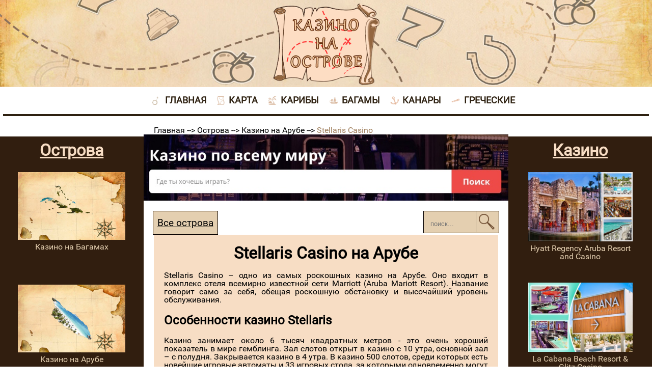

--- FILE ---
content_type: text/html; charset=UTF-8
request_url: http://kazinonaostrove.com/stellaris-casino
body_size: 9082
content:
<!DOCTYPE html>
<html lang="ru">
<head>
	<meta name="yandex-verification" content="7bcee142ecff697e" />
    <meta http-equiv="Content-Type" content="text/html; charset=utf-8">
    <meta name="description" content="Покерные турниры в казино Stellaris Casino на Арубе привлекают туристов со всего острова. Работает зал с игровыми автоматами, проводятся турниры по блекджеку.">
    <meta name="keywords" content="турниры по блекджеку, казино, покерные турниры, игровые автоматы, дресс-код">
    <title>Казино Stellaris Casino на Арубе - Описание и фото</title>
    <meta name="viewport" content="width=device-width, initial-scale=1.0">
	<link rel="icon" href="template/favicon.ico" type="image/png">
	<link rel="alternate" type="application/rss+xml" title="Kazinonaostrove.com" href="http://kazinonaostrove.com/feed.rss">
	
	<link rel='stylesheet' href='/template/css/pgspeed.1484328422.css'>
	<base href="http://kazinonaostrove.com/">
	<meta name="google-site-verification" content="eUyMNcBZ9lpT65C0XjDs_9rehAwyhWefz_7J-xGB_fg" />
	<meta name="msvalidate.01" content="1EB1A9A8C5E5D80431CBCB656C78B3B1" />
	<meta property="og:image" content="https://kazinonaostrove.com/assets/uploads/casino-marriott-restort-stellaris-na-ostrove-aruba.jpg"/>
<meta name="twitter:image:src" content="https://kazinonaostrove.com/assets/uploads/casino-marriott-restort-stellaris-na-ostrove-aruba.jpg"/>
<meta itemprop="image" content="https://kazinonaostrove.com/assets/uploads/casino-marriott-restort-stellaris-na-ostrove-aruba.jpg"/>
<meta property="og:site_name" content="Kazinonaostrove.com"/>
<meta property="og:title" content="Казино Stellaris Casino на Арубе - Описание и фото"/>
<meta property="og:type" content="article"/>
<meta property="og:url" content="https://kazinonaostrove.com/stellaris-casino"/><meta property="og:description" content="Покерные турниры в казино Stellaris Casino на Арубе привлекают туристов со всего острова. Работает зал с игровыми автоматами, проводятся турниры по блекджеку."/>
<meta name="twitter:description" content="Покерные турниры в казино Stellaris Casino на Арубе привлекают туристов со всего острова. Работает зал с игровыми автоматами, проводятся турниры по блекджеку."/>
<meta name="twitter:title" content="Казино Stellaris Casino на Арубе - Описание и фото"/>
<meta name="twitter:site" content="@kazinonaostrova"/>
<meta name="twitter:creator" content="@kazinonaostrova"/>
<meta name="twitter:card" content="summary"/>

	<link rel="amphtml" href="http://kazinonaostrove.com/amp?id=92">
	
	<script type='application/ld+json'> 
		{
		  "@context": "https://www.schema.org",
		  "@type": "WebSite",
		  "name": "Казино на острове",
		  "alternateName": "Казино на островах мира",
		  "url": "https://kazinonaostrove.com/"
		}
	 </script>
	 <style>
		#map { 
			height: 600px;
		}
	</style>

</head>
<body>
		        <header>
            <div id="logo_bg">
				<div class="mobile_menu">
					<span></span>
					<span></span>
					<span></span>
				</div>
                <a href="/"><img src="/template/images/logo_n.png?v=2" alt="Казино на острове" id="logo"></a>
				
            </div>

			<nav id="menu">
  <ul>
	  <li id="m_ic_1"><a href="https://kazinonaostrove.com/">Главная</a></li><li id="m_ic_2"><a href="https://kazinonaostrove.com/karta">Карта</a></li><li id="m_ic_3"><a href="https://kazinonaostrove.com/kariby">Карибы</a></li><li id="m_ic_4"><a href="https://kazinonaostrove.com/bagamy">Багамы</a></li><li id="m_ic_5"><a href="https://kazinonaostrove.com/kanary">Канары</a></li><li id="m_ic_6"><a href="https://kazinonaostrove.com/grecheskie">Греческие</a></li>
  </ul>
  <form class="mobile_search" action="search" method="POST" enctype="multipart/form-data">
		<input type="text" value="" name="search" id="search" placeholder="поиск...">
		<input type="image" name="submit" src="/template/images/seach.png" border="0" alt="Submit"  id="search_btn" />
	  </form>
</nav>

        </header>
	<div class="wrapper">

	<div id="left_side">
	<h2><a  href ="all?type=island" class="top_href">Острова</a></h2>
	<a href="kazino-na-bagamax" class="island">
	<div class="map_bg"><img src="/assets/components/phpthumbof/cache/ostrov-bahamy.8c6bdfd691c7b15ac0c4b9c7d3bfca7a92.png" alt="Багамы - Игорные заведения: описание, адреса, отзывы, джанкет-туры"></div>
	<span>Казино на Багамах</span>
</a><a href="casino-na-arube" class="island">
	<div class="map_bg"><img src="/assets/components/phpthumbof/cache/ostrov-Aruba.8c6bdfd691c7b15ac0c4b9c7d3bfca7a92.png" alt="Аруба - Казино: полная информация и локация на карте"></div>
	<span>Казино на Арубе</span>
</a><a href="casino-na-djerba" class="island">
	<div class="map_bg"><img src="/assets/components/phpthumbof/cache/ostrov-Djerba.8c6bdfd691c7b15ac0c4b9c7d3bfca7a92.png" alt="Джербе в Тунисе - Игорный дом Описание и отзывы об отдыхе в казино"></div>
	<span>Казино на Джербе</span>
</a><a href="kazino-na-dominikane" class="island">
	<div class="map_bg"><img src="/assets/components/phpthumbof/cache/ostrov-dominicana.8c6bdfd691c7b15ac0c4b9c7d3bfca7a92.png" alt="Казино на Доминикане - Описание, цены, фото и расположение на карте"></div>
	<span>Казино на Доминикане</span>
</a><a href="kazino-na-ibice" class="island">
	<div class="map_bg"><img src="/assets/components/phpthumbof/cache/ostrov-ibiza.8c6bdfd691c7b15ac0c4b9c7d3bfca7a92.png" alt="Казино на Ибице - Информация о казино, видео, отдых и отзывы туристов"></div>
	<span>Казино на Ибице</span>
</a><a href="kazino-na-kanarakh" class="island">
	<div class="map_bg"><img src="/assets/components/phpthumbof/cache/ostrov-kanary.8c6bdfd691c7b15ac0c4b9c7d3bfca7a92.png" alt="Казино на Канарах - Адреса с расположением на карте, фото и отзывы"></div>
	<span>Казино на Канарах</span>
</a><a href="kazino-na-kajmanh" class="island">
	<div class="map_bg"><img src="/assets/components/phpthumbof/cache/ostrov-caiman.8c6bdfd691c7b15ac0c4b9c7d3bfca7a92.png" alt="Казино на Кайманах - Обзор казино, острова на карте, фото и отзывы"></div>
	<span>Казино на Кайманах</span>
</a><a href="kazino-na-karibah" class="island">
	<div class="map_bg"><img src="/assets/components/phpthumbof/cache/ostrov-karibi.8c6bdfd691c7b15ac0c4b9c7d3bfca7a92.png" alt="Казино на Карибах - Расположение на карте, информация, фото, отзывы"></div>
	<span>Казино на Карибах</span>
</a><a href="casino-na-cebu" class="island">
	<div class="map_bg"><img src="/assets/components/phpthumbof/cache/ostrov-sebu.8c6bdfd691c7b15ac0c4b9c7d3bfca7a92.png" alt="Казино на Себу, Филиппины - Описание, фото, отзывы туристов"></div>
	<span>Казино на Себу</span>
</a><a href="kazino-na-malte" class="island">
	<div class="map_bg"><img src="/assets/components/phpthumbof/cache/ostrov-malta.8c6bdfd691c7b15ac0c4b9c7d3bfca7a92.png" alt="Казино на Мальте - Джанкет-туры и виза, отдых, Мальта на карте мира"></div>
	<span>Казино на Мальте</span>
</a><a href="kazino-na-mavrikii" class="island">
	<div class="map_bg"><img src="/assets/components/phpthumbof/cache/ostrov-mauritius.8c6bdfd691c7b15ac0c4b9c7d3bfca7a92.png" alt="Казино на Маврикии - Отдых, преимущества, расположение на карте"></div>
	<span>Казино на Маврикии</span>
</a><a href="kazino-na-mayorke" class="island">
	<div class="map_bg"><img src="/assets/components/phpthumbof/cache/ostrov-palma-de-mallorca.8c6bdfd691c7b15ac0c4b9c7d3bfca7a92.png" alt="Казино на Майорке - Отдых, туры, отзывы об острове Пальма де Майорка"></div>
	<span>Казино на Пальме-де-Майорки</span>
</a>
</div>

	 <div id="center">

        <div class="wrap_block">

			<div class="bread_crumb"><a href="/">Главная</a> --> <a href="all?type=island"> Острова </a> -->  <a href="casino-na-arube"> Казино на Арубе </a> --> <span class="b_ac">Stellaris Casino</span></div>

            <div style="text-align:center;position:sticky;top:0;z-index:35"><a href="https://choicecasino.com/ru/" title=""><img src="/assets/images/choice.jpg" alt="Поиск казино во всём мире" width="777" height="141" style="max-width:100%;height:auto;"></a></div>
<div class="block_btn">
	<a rel="nofollow"  class="btn big_btn top_href all_is" href="all?type=island" >Все острова</a>

	   <form action="search" method="POST" enctype="multipart/form-data">
		<input type="text" value="" name="search" id="search" placeholder="поиск...">
		<input type="image" name="submit" src="/template/images/seach.png" border="0" alt="Submit"  id="search_btn" />
	  </form>
</div>

            <div class="clear"> </div>

            <div class="wrap_content">
				<h1>Stellaris Casino на Арубе</h1><div class="ar_casino"></div><p>Stellaris Casino – одно из самых роскошных казино на Арубе. Оно входит в комплекс отеля всемирно известной сети Marriott (Aruba Mariott Resort). Название говорит само за себя, обещая роскошную обстановку и высочайший уровень обслуживания.  </p>
<h2>Особенности казино Stellaris</h2>
<p>Казино занимает около 6 тысяч квадратных метров - это очень хороший показатель в мире гемблинга. Зал слотов открыт в казино с 10 утра, основной зал – с полудня. Закрывается казино в 4 утра. В казино 500 слотов, среди которых есть новейшие игровые автоматы и 33 игровых стола, за которыми одновременно могут испытывать удачу сразу 500 игроков. Клиентам казино доступны:</p>
<ul>
<li>Карибский покер;</li>
<li>Рулетка;</li>
<li>Кости (крепс);</li>
<li>Бинго;</li>
<li>Баккара</li>
</ul>
<p><!-- <p class="img_on_page" ><img src="assets/uploads/casino-marriott-restort-stellaris-na-ostrove-aruba.jpg" alt="Отзыв об Casino marriott restort stellaris"></p> -->
<p class="img_on_page" >
<figure>
  <img src="assets/uploads/casino-marriott-restort-stellaris-na-ostrove-aruba.jpg" alt="Отзыв об Casino marriott restort stellaris" >
  <figcaption>Отзыв об Casino marriott restort stellaris</figcaption>
</figure>
</p></p>
<h3>Карибский покер</h3>
<p>Особенно интересно сыграть в карибский покер. Дело в том, что он был изобретен именно на Арубе в 80-х годах. Этот вид покера особенно хорош прогрессивными джек-потами, которые могут достигать нескольких тысяч долларов. Интересное совпадение - что почти одновременно с изобретением карибского покера был создан Центральный банк Арубы и введена собственная валюта.</p>
<h3>Турниры казино</h3>
<p>Казино проводит еженедельные турниры по блекджеку, а также довольно редкие турниры по игре на слотах. При желании туристы могут принять участие и в турнирах в других казино. Часть этих турниров – отборочные (так называемые «сателлиты») к покерным турнирам более высокого уровня.</p>
<p>Фанаты спорта также находят казино привлекательным. Тут принимаются ставки на спортивные игры. Для букмекерских сделок установлены отдельные помещения. Забрать выигрыш спорщики могут тут же, в казино.</p>
<p>Роскошный интерьер соответствует заявленному уровню. Ноги посетителей утопают в мягком ворсе ковров, высокие потолки не добавляют акустики. Мягкий свет льется из больших светильников. Оборудование совершенно новое, меблировка уютная, с шиком.</p>
<p>В казино ежедневно звучит живая музыка. Также здесь есть огромный, во всю стену плазменный экран, на котором во время турниров транслируют игровые события для всех присутствующих.</p>
<p>Посетители, утомившиеся от игры и шума, могут отдохнуть в одном из семи ресторанов неподалеку от казино. Гемблеры заказывают обычно легкий ланч, напитки. Меню включает европейскую, американскую и местную кухни</p>
<h3>Дресс-код</h3>
<p>Здешний дресс-код нельзя назвать строгим - никто не требует от туристов смокингов и вечерних платьев. Достаточно быть не в купальном костюме.</p>
<p>В казино пускают только совершеннолетних. Поиграть приходят обитатели отелей и местные жители. Аборигенам нравится ассортимент и стиль игры в заведении.</p>
<p>Несмотря на то, что остров Аруба невелик, выбор казино здесь достаточно большой. Туристы, желающие насладиться острыми ощущениями, могут сделать это в комфортной обстановке.</p>
<h3>Как добраться</h3>
<p>Несмотря на то, что казино находится в пригороде, от аэропорта в Ораньестаде добираться недолго. Понадобиться всего 10 минут езды на автомобиле, чтобы преодолеть расстояние до намеченной цели. Туристы могут воспользоваться услугами такси или взять автомобиль в аренду. Последнее сделать даже проще. Прокат транспорта есть в городе и отеле. Для постояльцев со своим авто предусмотрена приватная стоянка на территории места отдыха.</p>
<p><div class="i_main" itemscope itemtype="http://schema.org/Organization">
<span itemprop="name" class="">Название: Stellaris Casino</span>

<!--<br>Контакти: -->
<div class="i_contant" itemprop="address" itemscope itemtype="http://schema.org/PostalAddress">
<span  itemprop="streetAddress" itemscope class="">Адрес: L.G. Smith Blvd 101</span>
<span  itemprop="addressLocality" itemscope class="">Город: Palm Beach</span>
</div>

<div class="i_extra">

 <span itemprop="url">Web сайт: marriott.com</span>
<span itemprop="telephone">Телефон: +297 586 9000</span>

</div>

</div>


</p><div id="map"></div>

				<div class="col"><span class="name_is">Казино на Багамах:</span><ul>
<li><a href='atlantis'>Atlantis</a></li>
<li><a href='crystal-palace-casino'>Crystal Palace Casino</a></li>
<li><a href='baha-mar-casino'>Baha Mar Casino</a></li>
<li><a href='grand-lucayan'>Grand Lucayan</a></li>
<li><a href='resort-memories-grand-bahama-beach'>Memories Grand Bahama Beach</a></li></ul><span class="name_is">Казино на Арубе:</span><ul>
<li><a href='renaissance-aruba-resort-and-casino'>Renaissance Aruba Resort & Casino</a></li>
<li><a href='tropicana-aruba-casino'>Tropicana Aruba Resort & Casino</a></li>
<li><a href='hyatt-regency'>Hyatt Regency Aruba Resort and Casino</a></li>
<li><a href='hilton-aruba-caribbean'>Hilton Aruba Caribbean Resort & Casino</a></li>
<li><a href='ritz-carlton'>Ritz-Carlton</a></li>
<li><a href='stellaris-casino'>Stellaris Casino</a></li>
<li><a href='riu-palace-palm-beach'>Riu Palace Palm Beach</a></li>
<li><a href='la-cabana-beach'>La Cabana Beach Resort & Glitz Casino</a></li>
<li><a href='holiday-inn-beach'>Holiday Inn Beach Resort & Excelsior Casino </a></li>
<li><a href='alhambra-casino'>Alhambra Casino</a></li>
<li><a href='orchid-casino'>Riu Palace Antillas & Orchid Casino</a></li>
<li><a href='seaport-casino'>Seaport Casino</a></li>
<li><a href='crystal-casino'>Crystal Casino</a></li></ul></div><div class="col"><span class="name_is">Казино на Джербе:</span><ul>
<li><a href='le-grand-casino-partouche-djerba'>Le Grand Casino Partouche Djerba</a></li></ul><span class="name_is">Казино на Доминикане:</span><ul>
<li><a href='renaissance-jaragua'>Renaissance Jaragua</a></li>
<li><a href='casino-punta-cana'>Casino Punta Cana</a></li>
<li><a href='bavaro-princess'>Bavaro Princess</a></li>
<li><a href='sirenis-punta-cana'>Sirenis Punta Cana</a></li>
<li><a href='dominican-fiesta'>Dominican Fiesta</a></li>
<li><a href='carabela'>Carabela</a></li>
<li><a href='palladium'>Palladium</a></li>
<li><a href='hispaniola'>Hispaniola</a></li></ul><span class="name_is">Казино на Ибице:</span><ul>
<li><a href='casino-de-ibiza'>Casino de Ibiza</a></li></ul></div><div style="text-align:center;"><a rel="nofollow" href="all?type=casino" class="top_href"> &lt; &lt; Просмотреть все казино &gt; &gt;</a></div>
				<!--<div id="disqus_thread"></div>
<script>

/**
* RECOMMENDED CONFIGURATION VARIABLES: EDIT AND UNCOMMENT THE SECTION BELOW TO INSERT DYNAMIC VALUES FROM YOUR PLATFORM OR CMS.
* LEARN WHY DEFINING THESE VARIABLES IS IMPORTANT: https://disqus.com/admin/universalcode/#configuration-variables */
/*
var disqus_config = function () {
    this.page.url = PAGE_URL; // Replace PAGE_URL with your page's canonical URL variable
this.page.identifier = PAGE_IDENTIFIER; // Replace PAGE_IDENTIFIER with your page's unique identifier variable
};
*/
(function() { // DON'T EDIT BELOW THIS LINE
var d = document, s = d.createElement('script');
s.src = '//http-kazinonaostrove-com.disqus.com/embed.js';
s.setAttribute('data-timestamp', +new Date());
(d.head || d.body).appendChild(s);
})();
</script>
<noscript>Please enable JavaScript to view the <a href="https://disqus.com/?ref_noscript">comments powered by Disqus.</a></noscript> -->
            </div>
        </div>
    </div>

	<div id="right_side">
	<!--<a href=" https://neonslots.es/casinos-espana/casino-ibiza" target="_blank" class="sidebar-banner" style="display:inline-block;margin-top:20px"><img src="/assets/uploads/neon-sm.jpg" alt="Casino ibiza"></a>-->
	<h2><a rel="nofollow" href="all?type=casino" class="top_href">Казино</a></h2>
	<a href="hyatt-regency" class="casino">
  <img src="/assets/components/phpthumbof/cache/casino-hyatt-regency-aruba.5c3ecae76d18fc6c73917e0bc34a0a5e92.jpg" alt="Казино Hyatt Regency Aruba Casino на Арубе - Описание">
  <span>Hyatt Regency Aruba Resort and Casino</span>
</a><a href="la-cabana-beach" class="casino">
  <img src="/assets/components/phpthumbof/cache/casino-Glitz-Casino-at-La-Cabana-Beach-Resor-na-ostrove-Aruba.5c3ecae76d18fc6c73917e0bc34a0a5e92.jpg" alt="Казино La Cabana Beach Glitz Casino на Арубе - Информация">
  <span>La Cabana Beach Resort & Glitz Casino</span>
</a><a href="riu-palace-palm-beach" class="casino">
  <img src="/assets/components/phpthumbof/cache/casino-Cool-Casino-at-Riu-Palace-Palm-Beach-na-ostrove-aruba.5c3ecae76d18fc6c73917e0bc34a0a5e92.jpg" alt="Казино Riu Palace Palm Beach на Арубе - Описание, видео">
  <span>Riu Palace Palm Beach</span>
</a><a href="baha-mar-casino" class="casino">
  <img src="/assets/components/phpthumbof/cache/casino-na-ostrove-bahamy(bahamar).5c3ecae76d18fc6c73917e0bc34a0a5e92.jpg" alt="Казино Baha Mar Casino на Багамах - Фото и отзывы туристов">
  <span>Baha Mar Casino</span>
</a><a href="renaissance-aruba-resort-and-casino" class="casino">
  <img src="/assets/components/phpthumbof/cache/casino-renesans-resort-aruba.5c3ecae76d18fc6c73917e0bc34a0a5e92.jpg" alt="Казино Renaissance Aruba Casino на Арубе - Описание, отзывы">
  <span>Renaissance Aruba Resort & Casino</span>
</a><a href="ritz-carlton" class="casino">
  <img src="/assets/components/phpthumbof/cache/casino-the-Ritz-Carlton-na-ostrove-aruba.5c3ecae76d18fc6c73917e0bc34a0a5e92.jpg" alt="Казино Ritz-Carlton на Арубе - Описание работы, отзывы">
  <span>Ritz-Carlton</span>
</a><a href="crystal-palace-casino" class="casino">
  <img src="/assets/components/phpthumbof/cache/casino-na-ostrove-bahamy(Wyndham).5c3ecae76d18fc6c73917e0bc34a0a5e92.jpg" alt="Казино Crystal Palace Casino на Багамах - Условия работы, фото">
  <span>Crystal Palace Casino</span>
</a><a href="grand-lucayan" class="casino">
  <img src="/assets/components/phpthumbof/cache/casino-na-ostrove-bahamy(grand-lucayan-casino).5c3ecae76d18fc6c73917e0bc34a0a5e92.jpg" alt="Казино Grand Lucayan на Багамах - Условия работы, отзывы">
  <span>Grand Lucayan</span>
</a><a href="hilton-aruba-caribbean" class="casino">
  <img src="/assets/components/phpthumbof/cache/casino-hilton-na-ostrove-aruba.5c3ecae76d18fc6c73917e0bc34a0a5e92.jpg" alt="Казино Hilton Aruba Caribbean Casino на Арубе - Отзывы">
  <span>Hilton Aruba Caribbean Resort & Casino</span>
</a><a href="tropicana-aruba-casino" class="casino">
  <img src="/assets/components/phpthumbof/cache/casino-tropicana-na-ostrove-aruba.5c3ecae76d18fc6c73917e0bc34a0a5e92.jpg" alt="Казино Tropicana Aruba Casino на Арубе - Отзывы и фото">
  <span>Tropicana Aruba Resort & Casino</span>
</a><a href="atlantis" class="casino">
  <img src="/assets/components/phpthumbof/cache/casino-na-ostrove-bahamy(atlantis).5c3ecae76d18fc6c73917e0bc34a0a5e92.jpg" alt="Казино Atlantis Paradise Island на Багамах - Обзор, отзывы">
  <span>Atlantis</span>
</a><a href="stellaris-casino" class="casino">
  <img src="/assets/components/phpthumbof/cache/casino-marriott-restort-stellaris-na-ostrove-aruba.5c3ecae76d18fc6c73917e0bc34a0a5e92.jpg" alt="Казино Stellaris Casino на Арубе - Описание и фото">
  <span>Stellaris Casino</span>
</a>
</div>

</div>

<div class="clear"> </div>

<script async defer
	src="https://maps.googleapis.com/maps/api/js?key=AIzaSyB-_am3a6GCdFK3xNKoToESOMJmqLWPxfo&callback=initMap">
</script>

	<script type="text/javascript"> var map; function initMap() {google.maps.event.addDomListener(window, 'load', function() {
				var map = new google.maps.Map(document.getElementById('map'), {
				  zoom: 6,
				  center: new google.maps.LatLng(12.581096, -70.042990),
				  mapTypeId: google.maps.MapTypeId.ROADMAP
				});
			
				var infoWindow = new google.maps.InfoWindow;
			
				var onMarkerClick = function() {
				  var marker = this;
				  var latLng = marker.getPosition();
				  infoWindow.setContent(marker.title);
			
				  infoWindow.open(map, marker);
				};
				google.maps.event.addListener(map, 'click', function() {
				  infoWindow.close();
				});
var marker1 = new google.maps.Marker({
						map: map,
						title: 'Stellaris Casino',
						position: new google.maps.LatLng(12.581096, -70.042990)
					  });
google.maps.event.addListener(marker1, 'click', onMarkerClick);  }); }</script>

<footer>
    <div class="wrap_footer">

        <nav>
            <ul>
				<li><a href="https://kazinonaostrove.com/sitemap">Карта сайта</a></li><li><a href="https://kazinonaostrove.com/informacija-o-sajte">О сайте</a></li><li><a href="https://kazinonaostrove.com/ostrova-s-kazino">Правила сайта</a></li><li><a href="https://kazinonaostrove.com/ludomanija">Лудомания</a></li><li><a href="https://kazinonaostrove.com/kontakty">Контакты</a></li>
            </ul>
        </nav>

        <hr>
        <p>
            Copyright (©) 2026 Kazinonaostrove.com

<!-- hit.ua -->
<a href='https://hit.ua/?x=95592' target='_blank'>
<script language="javascript" type="text/javascript"><!--
Cd=document;Cr="&"+Math.random();Cp="&s=1";
Cd.cookie="b=b";if(Cd.cookie)Cp+="&c=1";
Cp+="&t="+(new Date()).getTimezoneOffset();
if(self!=top)Cp+="&f=1";
//--></script>
<script language="javascript1.1" type="text/javascript"><!--
if(navigator.javaEnabled())Cp+="&j=1";
//--></script>
<script language="javascript1.2" type="text/javascript"><!--
if(typeof(screen)!='undefined')Cp+="&w="+screen.width+"&h="+
screen.height+"&d="+(screen.colorDepth?screen.colorDepth:screen.pixelDepth);
//--></script>
<script language="javascript" type="text/javascript"><!--
//Cd.write("<img src='//c.hit.ua/hit?i=95592&g=0&x=2"+Cp+Cr+
//"&r="+escape(Cd.referrer)+"&u="+escape(window.location.href)+
//"' border='0' wi"+"dth='1' he"+"ight='1'/>");
//--></script>
<noscript>
<img src='//c.hit.ua/hit?i=95592&amp;g=0&amp;x=2' alt='hit' border='0'/>
</noscript></a>
<!-- / hit.ua -->



        </p>
    </div>
</footer>


<script src='/template/js/pgspeed.1484328422.js'></script>

<script>
$( ".mobile_menu" ).click(function() {
  $( "#menu" ).slideToggle( "slow", function() {
    // Animation complete.
  });
});
</script>


<script>
(function(i,s,o,g,r,a,m){i['GoogleAnalyticsObject']=r;i[r]=i[r]||function(){
(i[r].q=i[r].q||[]).push(arguments)},i[r].l=1*new Date();a=s.createElement(o),
m=s.getElementsByTagName(o)[0];a.async=1;a.src=g;m.parentNode.insertBefore(a,m)
})(window,document,'script','https://www.google-analytics.com/analytics.js','ga');

ga('create', 'UA-83317424-1', 'auto');
ga('send', 'pageview');

</script>



<!-- Yandex.Metrika counter -->
<script type="text/javascript">
    (function (d, w, c) {
(w[c] = w[c] || []).push(function() {
try {
w.yaCounter39307640 = new Ya.Metrika({
id:39307640,
clickmap:true,
trackLinks:true,
accurateTrackBounce:true,
webvisor:true
});
} catch(e) { }
});

var n = d.getElementsByTagName("script")[0],
s = d.createElement("script"),
f = function () { n.parentNode.insertBefore(s, n); };
s.type = "text/javascript";
s.async = true;
s.src = "https://mc.yandex.ru/metrika/watch.js";

if (w.opera == "[object Opera]") {
d.addEventListener("DOMContentLoaded", f, false);
} else { f(); }
})(document, window, "yandex_metrika_callbacks");
</script>
<noscript><div><img src="https://mc.yandex.ru/watch/39307640" style="position:absolute; left:-9999px;" alt="mc" /></div></noscript>
<!-- /Yandex.Metrika counter -->
<script src="https://cdn.jsdelivr.net/g/jquery@1.11.3,jquery.goodshare.js@3.2.8"></script>







<script defer src="https://static.cloudflareinsights.com/beacon.min.js/vcd15cbe7772f49c399c6a5babf22c1241717689176015" integrity="sha512-ZpsOmlRQV6y907TI0dKBHq9Md29nnaEIPlkf84rnaERnq6zvWvPUqr2ft8M1aS28oN72PdrCzSjY4U6VaAw1EQ==" data-cf-beacon='{"version":"2024.11.0","token":"02028658e41949048d091778c16a0602","r":1,"server_timing":{"name":{"cfCacheStatus":true,"cfEdge":true,"cfExtPri":true,"cfL4":true,"cfOrigin":true,"cfSpeedBrain":true},"location_startswith":null}}' crossorigin="anonymous"></script>
</body>
</html>

--- FILE ---
content_type: text/css
request_url: http://kazinonaostrove.com/template/css/pgspeed.1484328422.css
body_size: 3358
content:
.all_it:hover,.big_btn:hover,.r_s:hover,.social li a:hover img{box-shadow:0 0 10px rgba(90,45,4,.53)}a,abbr,acronym,address,applet,article,aside,audio,b,big,blockquote,body,canvas,caption,center,cite,code,dd,del,details,dfn,div,dl,dt,em,embed,fieldset,figcaption,figure,footer,form,h1,h4,h5,h6,header,hgroup,html,i,iframe,img,ins,kbd,label,legend,mark,menu,nav,object,output,p,pre,q,ruby,s,samp,section,small,span,strike,strong,sub,summary,sup,table,tbody,td,tfoot,th,thead,time,tr,tt,u,var,video{margin:0;padding:0;border:0;font:inherit;vertical-align:baseline}.wrapper,header{margin:auto;max-width:2200px}#left_side h2,#right_side h2,h1{font-size:2em;text-align:center}h1,nav li a{font-weight:700}article,aside,details,figcaption,figure,footer,header,hgroup,menu,nav,section{display:block}body{line-height:1;text-align:center;font-family:'Roboto Condensed',sans-serif;background:#fff}blockquote,q{quotes:none}blockquote:after,blockquote:before,q:after,q:before{content:'';content:none}table{border-collapse:collapse;border-spacing:0}@font-face{font-family:Roboto Condensed;src:url(fonts/Roboto-Regular.ttf)}body,html{height:100%}.wrapper{overflow:hidden;display:flex;flex-flow:row wrap;justify-content:space-around}#center,#left_side,#right_side,.col{display:inline-block;vertical-align:top}#left_side,#right_side{width:22%;background-color:#311E0F}#left_side h2,#right_side h2{color:#FBFFFE;margin-top:0;padding-top:4%}#center,#left_side,#right_side{margin-top:40px}#center{width:56%;background-color:#FFF;margin-top:20px}h1{margin-bottom:20px}.col{width:44%;text-align:left}#logo,#logo_bg a,nav{display:block;margin:0 auto}.block_btn,.social li,nav ul{text-align:center}.col ul li a{text-decoration:underline}.btn,.island,nav li a{text-decoration:none}.col ul li a:hover{color:#DCA95F}figure{width:60%;margin:0 auto;border:1px solid #bfae8c;padding:5px}figure img{width:100%}figcaption{font-style:italic;margin:5px 0 0;letter-spacing:1px;font-size:.8em}#logo{width:71%;min-width:93px}#logo_bg{background:url(../images/bg.jpg) center #FBFFFE;background-size:cover}#logo_bg a{width:23%;height:auto}nav{width:99%;vertical-align:middle;border-bottom:4px solid #2E2111}.wrap_block .btn,nav li{vertical-align:middle;display:inline-block}nav ul{padding-left:30px}nav li{margin:2px 10px;padding-left:2%}nav li a{color:#2E2111;font-size:1.3em;transition:.7s;text-transform:uppercase}nav li a:hover{transition:.7s;color:#947b5b;text-shadow:0 1px 1px #311e0f}#m_ic_1{background:url(../images/menu_img/boom.png) left no-repeat;background-size:contain}#m_ic_2{background:url(../images/menu_img/01.png) left no-repeat;background-size:contain}#m_ic_3{background:url(../images/menu_img/03.png) left no-repeat;background-size:contain}#m_ic_4{background:url(../images/menu_img/04.png) left no-repeat;background-size:contain}#m_ic_5{background:url(../images/menu_img/05.png) left no-repeat;background-size:contain}#m_ic_6{background:url(../images/menu_img/06.png) left no-repeat;background-size:contain}.wrap_block .search{float:right}.block_btn{padding:10px 8px;margin:1% 0}.block_btn input{padding:15px;background-color:#E4CFB0;border:none;outline:0}.block_btn form,.btn{background-color:#E4CFB0;border:1px solid #080100}.block_btn #search_btn{width:10%;margin-bottom:-12px;border-left:1px solid #080100;padding:5px}.social,.social li{display:inline-block;margin:0;vertical-align:top}.block_btn form{display:inline-block}.block_btn .social li a img{width:80%}.btn{color:#000}.big_btn{padding:13px 36px;font-size:1.2em;vertical-align:top}.social{padding:0}.island,.island img{width:60%;display:block;transition:2s}.island{margin:auto;position:relative;height:215px}.map_bg{background:url(../images/bg_map.jpg) #311E0F;background-size:100% 100%}.island img{margin:2% auto 0;padding:9%}.casino span,.island span{text-align:center;font-size:1.2em;padding-top:6px;display:block}.island span{width:100%;color:#E4CFB0;position:absolute}.island:hover img{transition:2s}.island:hover span{text-shadow:0 0 4px #fff;transition:1s;color:#F7DDC4}.map_bg:hover{background:url(../images/bg_map.jpg) center center no-repeat #311E0F;background-size:95% 95%;transition:1s;opacity:.8}.casino:hover span,.island:hover span{text-decoration:underline}#left_side .island:nth-child(1n){margin-top:0}.casino{display:block;width:60%;margin:auto;text-decoration:none;height:217px}#link_island a:hover,.map_html a:hover,.wrap_content p a{text-decoration:underline}.casino img{width:97%;display:block;margin:0 auto}.casino span{width:100%;color:#E4CFB0;margin-top:0 5%}.casino:hover img{transform:scale(.9);transition:3s}.casino:hover span{text-shadow:0 0 4px #fff;transition:1s;color:#F7DDC4}#right_side .casino:nth-child(1n){margin-top:0}.wrap_content{margin:0 20px;text-align:justify;position:relative;padding:20px 20px 150px;background:url(../images/ship.png) center 99.5% no-repeat #F7DDC4;background-size:30%;min-height:1510px}.map_html a:hover{color:#9E7D5A}.wrap_content h2{text-align:left}.ajax_btn,.all_island,.wrap_footer{text-align:center}.wrap_content ul{padding:0 20px}.clear{clear:both}footer{background-color:#FFF;margin:0 auto}.wrap_footer{border:3px solid #2E2111;margin:10px;padding:0 20px 20px;z-index:999;position:relative}.wrap_footer .social{margin:10px 0;position:relative}.wrap_footer .social li{margin:0 15px}.wrap_footer nav{margin-top:20px;border:none}.wrap_footer li a{font-size:1em}footer #logo_footer{width:15%;float:right;margin-top:-1%}.img_on_page img{margin:0 auto;display:block;padding:20px 0}.ajax_btn{margin:0 auto 20px;display:block;width:50%;padding:3% 5%}#error_404{width:100%}#map{height:100%;margin:20px 0}#link_island a{color:#904248}#feedback input,#feedback textarea{width:30%;padding:5px;margin-bottom:2%}#feedback textarea{margin-bottom:2%}#feedback .btn_new_slot{padding:.5% 3%}.all_it,.r_s{padding:10px;box-sizing:border-box}.all_island .island{background:url(../images/bg_map.jpg) #F7DDC4;background-size:100% 100%;width:20%;margin:3% 2%;height:auto;text-decoration:none;position:relative;max-height:160px;display:inline-block}.top_href,.top_href:hover{text-decoration:underline}.all_island .island img{width:90%;display:block;margin:2% auto 0;padding-top:10px}.all_island .island span{text-align:center;width:100%;display:block;font-size:1em;color:#000;position:absolute}.img_on_page img{width:50%}.wrap_footer .social li img{width:70%}.all_it img,.r_s .s_wrap_img img{width:270px;float:left;display:block;margin-right:10px}.top_href{color:#F7DDC4}.top_href:hover{color:#9E7D5A}.all_is{color:#000!important}.all_it,.r_s,.wrap_content a{text-decoration:none;color:#000}.all_it{display:block;margin:10px;border:1px solid #f7ddc4}.all_it img{margin-bottom:5px}.all_it:hover{border:1px solid #080100}.all_it .wrap_all_c h2{margin-top:0}.wrap_all_c{text-decoration:none}.r_s{display:block;margin:10px;border:1px solid #f7ddc4;min-height:200px}.ar_casino a:hover span,.i_extra a{text-decoration:underline}.r_s .read_m{text-align:right}.ar_casino,.page,.video_block{text-align:center}.r_s:hover{border:1px solid #080100}.mobile_menu{display:none;width:60px;height:54px;position:absolute;top:10px;left:10px;border-radius:5px;background:#f7ddc4}.wrap_content p{margin:10px 0}.wrap_content ul{padding-left:40px}.ar_casino a{display:inline-block;width:20%;margin-top:8px;padding:15px;vertical-align:top;transition:.5s}.ar_casino img{width:100%}.ar_casino span{font-size:18px}.ar_casino a img:hover{box-shadow:0 3px 5px #000;transition:.5s}.ajax_btn{margin-top:70px}.video_block{margin:10px}.video_block iframe{width:75%;min-height:355px}.mobile_menu span{display:block;width:70%;margin:8px auto auto;height:6px;border-radius:3px;background:#fff}.all_casino,.mobile_search,.small_island{display:none}.i_contant span,.i_extra span{display:block}.mobile_search input[type=text]{margin:10px 2px;height:32px;vertical-align:middle;padding:4px;border-radius:2px;width:80%}.mobile_search input[type=image]{margin:10px 0;height:32px;vertical-align:middle;padding:4px;border-radius:2px}.i_main{border-left:5px solid rgba(49,30,15,.5);padding-left:10px;font-style:italic;line-height:20px}.i_extra{margin-top:5px}.i_extra a:hover{color:#C19B66}.page li{display:inline-block;margin:10px 5px;padding:2px 5px;border:1px solid;font-size:1.2em}.page li a{color:#0006}.page .active{border:1px solid #311E0F}.page .active a{color:#311E0F}.wrap_footer p{vertical-align:middle}.wrap_footer p img{vertical-align:middle;margin-left:20px}@media screen and (max-width:1280px){.social li{margin:0}.wrap_block .search{float:none;width:50%;margin:0 auto}.block_btn input{padding:15px 0}nav li a{font-size:1.1em}.casino span,.island span{font-size:1em}.big_btn{padding:8px 10px;font-size:1.2em}.island{height:217px}}@media screen and (max-width:1190px){.casino,.island{height:150px}}@media screen and (max-width:980px){.social li{margin:0}.big_btn{padding:1.8% 6%;font-size:1.2em}.video_block iframe{width:100%;min-height:210px}}@media screen and (max-width:1400px) and (min-width:1094px){.block_btn input{width:51%;padding:10px}.block_btn #search_btn,.block_btn form{width:21%}}@media screen and (min-width:1145px){.wrap_block .btn{float:left;margin-left:10px}.block_btn form{float:right;margin-right:10px}}@media screen and (max-width:800px){.social .big_btn{width:90%}.block_btn .social li a img{width:80%}.social li{margin:5px 0}.wrap_block .search{float:none}.casino span,.island span{font-size:1em}footer #logo_footer{width:13%}.big_btn{padding:1.8% 6%;font-size:1.2em}}@media screen and (max-width:768px){header nav li{display:block}.social .big_btn{width:90%}.block_btn .social li a img{width:70%}.social li{margin:0}.wrap_block .search{float:none;width:80%}.casino span,.island span{font-size:1em}footer #logo_footer{width:13%}.all_island .island{margin:5% 2%}.all_island .island span{font-size:.6em}}@media screen and (max-width:668px){.col{width:80%;margin:auto;text-align:left}.all_casino,.small_island,h1,h3{text-align:center}#left_side,#right_side{display:none}#center{width:100%}header nav li{display:inline-block;width:29%;padding-left:37px}.social .big_btn{width:90%}.block_btn .social li a img{width:80%}.social li{margin:5px 0}.wrap_block .search{float:none}.wrap_footer .social li{margin:0}.all_island .island{width:40%;margin:7% 2%}footer #logo_footer{width:35%;float:none;margin-top:2%}.all_island .island span{font-size:.8em}.img_on_page img{width:90%}.block_btn{display:none}.mobile_menu{display:block}.footer_logo,nav{display:none}nav li{padding:8px}h1{font-size:1.4em}.wrap_content h2,h2{font-size:1.3em;text-align:center}.all_casino span,.small_island .island span{color:#000;font-size:14px}.wrap_content{margin:0}p{margin:5px;text-indent:10px}.mobile_search,.small_island{display:block}.small_island .island{width:44%;display:inline-block;margin:24px 7px}.small_island .island img{width:86%}.small_island{margin-bottom:20px}.all_casino{display:block}.all_casino .casino,.ar_casino a{display:inline-block;vertical-align:top}.all_casino .casino{width:46%;margin:10px 2px;height:123px}#map{max-height:250px;margin:0 20px}.video_block iframe{width:100%;min-height:180px}#center{margin:0}.ar_casino a{width:45%;margin-top:8px;padding:5px;transition:.5s}.ar_casino span{font-size:12px}.wrap_content{padding:20px 4px 70px}.bread_crumb{display:none}}.bread_crumb{text-align:left;padding-left:20px}.bread_crumb a{color:#000;text-decoration:none}.bread_crumb a:hover{color:#9E7D5A;text-decoration:underline}.b_ac{color:#9E7D5A}@media screen and (min-width:520px) and (max-width:700px){.all_casino .casino,.small_island .island{width:30%}}@media screen and (min-width:670px) and (max-width:780px){.wrap_block .btn{margin:12px}.video_block iframe{width:100%;min-height:220px}}@media screen and (min-width:1210px) and (max-width:1370px){.casino,.island{width:75%}.video_block iframe{width:100%;height:380px}}@media screen and (max-width:320px){#center{width:100%}#left_side,#right_side{display:none}.social .big_btn{width:90%}.block_btn .social li a img{width:80%}.social li{margin:5px 0}.wrap_block .search{float:none}.img_on_page img{width:90%}.wrap_footer .social li{margin:0;width:45px}footer #logo_footer{width:35%;float:none;margin-top:2%}header nav li{display:block;width:24%;padding-left:37px;text-align:left}nav ul{padding:0}.all_island .island{width:40%;margin:7% 2%}.all_island .island span{font-size:.8em}#map{max-height:250px;margin:0 20px}}@media screen and (max-width:1340px){.big_btn{padding:13px 8px}}@media screen and (max-width:777px) and (min-width:668px){header nav li{display:inline-block;padding-left:20px}}@media screen and (max-width:777px){.wrap_footer{padding:0 7px 5px}}

--- FILE ---
content_type: application/javascript
request_url: http://kazinonaostrove.com/template/js/pgspeed.1484328422.js
body_size: 31135
content:
!function(p,G){"object"==typeof module&&"object"==typeof module.exports?module.exports=p.document?G(p,!0):function(p){if(!p.document)throw Error("jQuery requires a window with a document");return G(p)}:G(p)}("undefined"!=typeof window?window:this,function(p,G){function y(a){var b=!!a&&"length"in a&&a.length,c=d.type(a);return"function"===c||d.isWindow(a)?!1:"array"===c||0===b||"number"==typeof b&&0<b&&b-1 in a}function Ea(a,b,c){if(d.isFunction(b))return d.grep(a,function(a,d){return!!b.call(a,d,
a)!==c});if(b.nodeType)return d.grep(a,function(a){return a===b!==c});if("string"==typeof b){if(Nb.test(b))return d.filter(b,a,c);b=d.filter(b,a)}return d.grep(a,function(a){return-1<ca.call(b,a)!==c})}function Wa(a,b){for(;(a=a[b])&&1!==a.nodeType;);return a}function Ob(a){var b={};return d.each(a.match(J)||[],function(a,d){b[d]=!0}),b}function ta(){s.removeEventListener("DOMContentLoaded",ta);p.removeEventListener("load",ta);d.ready()}function ka(){this.expando=d.expando+ka.uid++}function Xa(a,
b,c){var e;if(void 0===c&&1===a.nodeType)if(e="data-"+b.replace(Ya,"-$&").toLowerCase(),c=a.getAttribute(e),"string"==typeof c){try{c="true"===c?!0:"false"===c?!1:"null"===c?null:+c+""===c?+c:Pb.test(c)?d.parseJSON(c):c}catch(f){}A.set(a,b,c)}else c=void 0;return c}function Za(a,b,c,e){var f,g=1,h=20,k=e?function(){return e.cur()}:function(){return d.css(a,b,"")},l=k(),q=c&&c[3]||(d.cssNumber[b]?"":"px"),n=(d.cssNumber[b]||"px"!==q&&+l)&&la.exec(d.css(a,b));if(n&&n[3]!==q){q=q||n[3];c=c||[];n=+l||
1;do g=g||".5",n/=g,d.style(a,b,n+q);while(g!==(g=k()/l)&&1!==g&&--h)}return c&&(n=+n||+l||0,f=c[1]?n+(c[1]+1)*c[2]:+c[2],e&&(e.unit=q,e.start=n,e.end=f)),f}function C(a,b){var c="undefined"!=typeof a.getElementsByTagName?a.getElementsByTagName(b||"*"):"undefined"!=typeof a.querySelectorAll?a.querySelectorAll(b||"*"):[];return void 0===b||b&&d.nodeName(a,b)?d.merge([a],c):c}function Fa(a,b){for(var c=0,d=a.length;d>c;c++)u.set(a[c],"globalEval",!b||u.get(b[c],"globalEval"))}function $a(a,b,c,e,f){for(var g,
h,k,l,q=b.createDocumentFragment(),n=[],m=0,t=a.length;t>m;m++)if(g=a[m],g||0===g)if("object"===d.type(g))d.merge(n,g.nodeType?[g]:g);else if(Qb.test(g)){h=h||q.appendChild(b.createElement("div"));k=(ab.exec(g)||["",""])[1].toLowerCase();k=D[k]||D._default;h.innerHTML=k[1]+d.htmlPrefilter(g)+k[2];for(k=k[0];k--;)h=h.lastChild;d.merge(n,h.childNodes);h=q.firstChild;h.textContent=""}else n.push(b.createTextNode(g));q.textContent="";for(m=0;g=n[m++];)if(e&&-1<d.inArray(g,e))f&&f.push(g);else if(l=d.contains(g.ownerDocument,
g),h=C(q.appendChild(g),"script"),l&&Fa(h),c)for(k=0;g=h[k++];)bb.test(g.type||"")&&c.push(g);return q}function ma(){return!0}function da(){return!1}function cb(){try{return s.activeElement}catch(a){}}function Ga(a,b,c,e,f,g){var h,k;if("object"==typeof b){"string"!=typeof c&&(e=e||c,c=void 0);for(k in b)Ga(a,k,c,e,b[k],g);return a}if(null==e&&null==f?(f=c,e=c=void 0):null==f&&("string"==typeof c?(f=e,e=void 0):(f=e,e=c,c=void 0)),!1===f)f=da;else if(!f)return a;return 1===g&&(h=f,f=function(a){return d().off(a),
h.apply(this,arguments)},f.guid=h.guid||(h.guid=d.guid++)),a.each(function(){d.event.add(this,b,f,e,c)})}function db(a,b){return d.nodeName(a,"table")&&d.nodeName(11!==b.nodeType?b:b.firstChild,"tr")?a.getElementsByTagName("tbody")[0]||a.appendChild(a.ownerDocument.createElement("tbody")):a}function Rb(a){return a.type=(null!==a.getAttribute("type"))+"/"+a.type,a}function Sb(a){var b=Tb.exec(a.type);return b?a.type=b[1]:a.removeAttribute("type"),a}function eb(a,b){var c,e,f,g,h,k;if(1===b.nodeType){if(u.hasData(a)&&
(c=u.access(a),e=u.set(b,c),k=c.events))for(f in delete e.handle,e.events={},k){c=0;for(e=k[f].length;e>c;c++)d.event.add(b,f,k[f][c])}A.hasData(a)&&(g=A.access(a),h=d.extend({},g),A.set(b,h))}}function T(a,b,c,e){b=fb.apply([],b);var f,g,h,k,l=0,q=a.length,n=q-1,m=b[0],t=d.isFunction(m);if(t||1<q&&"string"==typeof m&&!v.checkClone&&Ub.test(m))return a.each(function(d){var f=a.eq(d);t&&(b[0]=m.call(this,d,f.html()));T(f,b,c,e)});if(q&&(f=$a(b,a[0].ownerDocument,!1,a,e),g=f.firstChild,1===f.childNodes.length&&
(f=g),g||e)){g=d.map(C(f,"script"),Rb);for(h=g.length;q>l;l++)k=f,l!==n&&(k=d.clone(k,!0,!0),h&&d.merge(g,C(k,"script"))),c.call(a[l],k,l);if(h){f=g[g.length-1].ownerDocument;d.map(g,Sb);for(l=0;h>l;l++)k=g[l],bb.test(k.type||"")&&!u.access(k,"globalEval")&&d.contains(f,k)&&(k.src?d._evalUrl&&d._evalUrl(k.src):d.globalEval(k.textContent.replace(Vb,"")))}}return a}function hb(a,b,c){for(var e=b?d.filter(b,a):a,f=0;null!=(b=e[f]);f++)c||1!==b.nodeType||d.cleanData(C(b)),b.parentNode&&(c&&d.contains(b.ownerDocument,
b)&&Fa(C(b,"script")),b.parentNode.removeChild(b));return a}function ib(a,b){var c=d(b.createElement(a)).appendTo(b.body),e=d.css(c[0],"display");return c.detach(),e}function Ha(a){var b=s,c=jb[a];return c||(c=ib(a,b),"none"!==c&&c||(wa=(wa||d("<iframe frameborder='0' width='0' height='0'/>")).appendTo(b.documentElement),b=wa[0].contentDocument,b.write(),b.close(),c=ib(a,b),wa.detach()),jb[a]=c),c}function W(a,b,c){var e,f,g,h,k=a.style;return c=c||ya(a),h=c?c.getPropertyValue(b)||c[b]:void 0,""!==
h&&void 0!==h||d.contains(a.ownerDocument,a)||(h=d.style(a,b)),c&&!v.pixelMarginRight()&&Ia.test(h)&&kb.test(b)&&(e=k.width,f=k.minWidth,g=k.maxWidth,k.minWidth=k.maxWidth=k.width=h,h=c.width,k.width=e,k.minWidth=f,k.maxWidth=g),void 0!==h?h+"":h}function Ja(a,b){return{get:function(){return a()?void delete this.get:(this.get=b).apply(this,arguments)}}}function lb(a){if(a in mb)return a;for(var b=a[0].toUpperCase()+a.slice(1),c=nb.length;c--;)if(a=nb[c]+b,a in mb)return a}function ob(a,b,c){return(a=
la.exec(b))?Math.max(0,a[2]-(c||0))+(a[3]||"px"):b}function pb(a,b,c,e,f){b=c===(e?"border":"content")?4:"width"===b?1:0;for(var g=0;4>b;b+=2)"margin"===c&&(g+=d.css(a,c+X[b],!0,f)),e?("content"===c&&(g-=d.css(a,"padding"+X[b],!0,f)),"margin"!==c&&(g-=d.css(a,"border"+X[b]+"Width",!0,f))):(g+=d.css(a,"padding"+X[b],!0,f),"padding"!==c&&(g+=d.css(a,"border"+X[b]+"Width",!0,f)));return g}function qb(a,b,c){var e=!0,f="width"===b?a.offsetWidth:a.offsetHeight,g=ya(a),h="border-box"===d.css(a,"boxSizing",
!1,g);if(s.msFullscreenElement&&p.top!==p&&a.getClientRects().length&&(f=Math.round(100*a.getBoundingClientRect()[b])),0>=f||null==f){if(f=W(a,b,g),(0>f||null==f)&&(f=a.style[b]),Ia.test(f))return f;e=h&&(v.boxSizingReliable()||f===a.style[b]);f=parseFloat(f)||0}return f+pb(a,b,c||(h?"border":"content"),e,g)+"px"}function rb(a,b){for(var c,e,f,g=[],h=0,k=a.length;k>h;h++)e=a[h],e.style&&(g[h]=u.get(e,"olddisplay"),c=e.style.display,b?(g[h]||"none"!==c||(e.style.display=""),""===e.style.display&&na(e)&&
(g[h]=u.access(e,"olddisplay",Ha(e.nodeName)))):(f=na(e),"none"===c&&f||u.set(e,"olddisplay",f?c:d.css(e,"display"))));for(h=0;k>h;h++)e=a[h],e.style&&(b&&"none"!==e.style.display&&""!==e.style.display||(e.style.display=b?g[h]||"":"none"));return a}function z(a,b,c,d,f){return new z.prototype.init(a,b,c,d,f)}function sb(){return p.setTimeout(function(){ea=void 0}),ea=d.now()}function za(a,b){var c,d=0,f={height:a};for(b=b?1:0;4>d;d+=2-b)c=X[d],f["margin"+c]=f["padding"+c]=a;return b&&(f.opacity=f.width=
a),f}function tb(a,b,c){for(var d,f=(H.tweeners[b]||[]).concat(H.tweeners["*"]),g=0,h=f.length;h>g;g++)if(d=f[g].call(c,b,a))return d}function Wb(a,b){var c,e,f,g,h;for(c in a)if(e=d.camelCase(c),f=b[e],g=a[c],d.isArray(g)&&(f=g[1],g=a[c]=g[0]),c!==e&&(a[e]=g,delete a[c]),h=d.cssHooks[e],h&&"expand"in h)for(c in g=h.expand(g),delete a[e],g)c in a||(a[c]=g[c],b[c]=f);else b[e]=f}function H(a,b,c){var e,f=0,g=H.prefilters.length,h=d.Deferred().always(function(){delete k.elem}),k=function(){if(e)return!1;
for(var b=ea||sb(),b=Math.max(0,l.startTime+l.duration-b),c=1-(b/l.duration||0),d=0,f=l.tweens.length;f>d;d++)l.tweens[d].run(c);return h.notifyWith(a,[l,c,b]),1>c&&f?b:(h.resolveWith(a,[l]),!1)},l=h.promise({elem:a,props:d.extend({},b),opts:d.extend(!0,{specialEasing:{},easing:d.easing._default},c),originalProperties:b,originalOptions:c,startTime:ea||sb(),duration:c.duration,tweens:[],createTween:function(b,c){var e=d.Tween(a,l.opts,b,c,l.opts.specialEasing[b]||l.opts.easing);return l.tweens.push(e),
e},stop:function(b){var c=0,d=b?l.tweens.length:0;if(e)return this;for(e=!0;d>c;c++)l.tweens[c].run(1);return b?(h.notifyWith(a,[l,1,0]),h.resolveWith(a,[l,b])):h.rejectWith(a,[l,b]),this}});c=l.props;for(Wb(c,l.opts.specialEasing);g>f;f++)if(b=H.prefilters[f].call(l,a,c,l.opts))return d.isFunction(b.stop)&&(d._queueHooks(l.elem,l.opts.queue).stop=d.proxy(b.stop,b)),b;return d.map(c,tb,l),d.isFunction(l.opts.start)&&l.opts.start.call(a,l),d.fx.timer(d.extend(k,{elem:a,anim:l,queue:l.opts.queue})),
l.progress(l.opts.progress).done(l.opts.done,l.opts.complete).fail(l.opts.fail).always(l.opts.always)}function E(a){return a.getAttribute&&a.getAttribute("class")||""}function ub(a){return function(b,c){"string"!=typeof b&&(c=b,b="*");var e,f=0,g=b.toLowerCase().match(J)||[];if(d.isFunction(c))for(;e=g[f++];)"+"===e[0]?(e=e.slice(1)||"*",(a[e]=a[e]||[]).unshift(c)):(a[e]=a[e]||[]).push(c)}}function vb(a,b,c,e){function f(k){var l;return g[k]=!0,d.each(a[k]||[],function(a,d){var k=d(b,c,e);return"string"!=
typeof k||h||g[k]?h?!(l=k):void 0:(b.dataTypes.unshift(k),f(k),!1)}),l}var g={},h=a===Ka;return f(b.dataTypes[0])||!g["*"]&&f("*")}function La(a,b){var c,e,f=d.ajaxSettings.flatOptions||{};for(c in b)void 0!==b[c]&&((f[c]?a:e||(e={}))[c]=b[c]);return e&&d.extend(!0,a,e),a}function Ma(a,b,c,e){var f;if(d.isArray(b))d.each(b,function(b,d){c||Xb.test(a)?e(a,d):Ma(a+"["+("object"==typeof d&&null!=d?b:"")+"]",d,c,e)});else if(c||"object"!==d.type(b))e(a,b);else for(f in b)Ma(a+"["+f+"]",b[f],c,e)}var Y=
[],s=p.document,O=Y.slice,fb=Y.concat,Na=Y.push,ca=Y.indexOf,Aa={},Yb=Aa.toString,fa=Aa.hasOwnProperty,v={},d=function(a,b){return new d.fn.init(a,b)},Zb=/^[\s\uFEFF\xA0]+|[\s\uFEFF\xA0]+$/g,$b=/^-ms-/,ac=/-([\da-z])/gi,bc=function(a,b){return b.toUpperCase()};d.fn=d.prototype={jquery:"2.2.3",constructor:d,selector:"",length:0,toArray:function(){return O.call(this)},get:function(a){return null!=a?0>a?this[a+this.length]:this[a]:O.call(this)},pushStack:function(a){a=d.merge(this.constructor(),a);return a.prevObject=
this,a.context=this.context,a},each:function(a){return d.each(this,a)},map:function(a){return this.pushStack(d.map(this,function(b,c){return a.call(b,c,b)}))},slice:function(){return this.pushStack(O.apply(this,arguments))},first:function(){return this.eq(0)},last:function(){return this.eq(-1)},eq:function(a){var b=this.length;a=+a+(0>a?b:0);return this.pushStack(0<=a&&b>a?[this[a]]:[])},end:function(){return this.prevObject||this.constructor()},push:Na,sort:Y.sort,splice:Y.splice};d.extend=d.fn.extend=
function(){var a,b,c,e,f,g,h=arguments[0]||{},k=1,l=arguments.length,q=!1;"boolean"==typeof h&&(q=h,h=arguments[k]||{},k++);"object"==typeof h||d.isFunction(h)||(h={});for(k===l&&(h=this,k--);l>k;k++)if(null!=(a=arguments[k]))for(b in a)c=h[b],e=a[b],h!==e&&(q&&e&&(d.isPlainObject(e)||(f=d.isArray(e)))?(f?(f=!1,g=c&&d.isArray(c)?c:[]):g=c&&d.isPlainObject(c)?c:{},h[b]=d.extend(q,g,e)):void 0!==e&&(h[b]=e));return h};d.extend({expando:"jQuery"+("2.2.3"+Math.random()).replace(/\D/g,""),isReady:!0,error:function(a){throw Error(a);
},noop:function(){},isFunction:function(a){return"function"===d.type(a)},isArray:Array.isArray,isWindow:function(a){return null!=a&&a===a.window},isNumeric:function(a){var b=a&&a.toString();return!d.isArray(a)&&0<=b-parseFloat(b)+1},isPlainObject:function(a){var b;if("object"!==d.type(a)||(a.nodeType||d.isWindow(a))||a.constructor&&!fa.call(a,"constructor")&&!fa.call(a.constructor.prototype||{},"isPrototypeOf"))return!1;for(b in a);return void 0===b||fa.call(a,b)},isEmptyObject:function(a){for(var b in a)return!1;
return!0},type:function(a){return null==a?a+"":"object"==typeof a||"function"==typeof a?Aa[Yb.call(a)]||"object":typeof a},globalEval:function(a){var b,c=eval;(a=d.trim(a))&&(1===a.indexOf("use strict")?(b=s.createElement("script"),b.text=a,s.head.appendChild(b).parentNode.removeChild(b)):c(a))},camelCase:function(a){return a.replace($b,"ms-").replace(ac,bc)},nodeName:function(a,b){return a.nodeName&&a.nodeName.toLowerCase()===b.toLowerCase()},each:function(a,b){var c,d=0;if(y(a))for(c=a.length;c>
d&&!1!==b.call(a[d],d,a[d]);d++);else for(d in a)if(!1===b.call(a[d],d,a[d]))break;return a},trim:function(a){return null==a?"":(a+"").replace(Zb,"")},makeArray:function(a,b){var c=b||[];return null!=a&&(y(Object(a))?d.merge(c,"string"==typeof a?[a]:a):Na.call(c,a)),c},inArray:function(a,b,c){return null==b?-1:ca.call(b,a,c)},merge:function(a,b){for(var c=+b.length,d=0,f=a.length;c>d;d++)a[f++]=b[d];return a.length=f,a},grep:function(a,b,c){for(var d=[],f=0,g=a.length,h=!c;g>f;f++)c=!b(a[f],f),c!==
h&&d.push(a[f]);return d},map:function(a,b,c){var d,f,g=0,h=[];if(y(a))for(d=a.length;d>g;g++)f=b(a[g],g,c),null!=f&&h.push(f);else for(g in a)f=b(a[g],g,c),null!=f&&h.push(f);return fb.apply([],h)},guid:1,proxy:function(a,b){var c,e,f;return"string"==typeof b&&(c=a[b],b=a,a=c),d.isFunction(a)?(e=O.call(arguments,2),f=function(){return a.apply(b||this,e.concat(O.call(arguments)))},f.guid=a.guid=a.guid||d.guid++,f):void 0},now:Date.now,support:v});"function"==typeof Symbol&&(d.fn[Symbol.iterator]=
Y[Symbol.iterator]);d.each("Boolean Number String Function Array Date RegExp Object Error Symbol".split(" "),function(a,b){Aa["[object "+b+"]"]=b.toLowerCase()});var R=function(a){function b(a,b,c,d){var e,f,g,h,k,l=b&&b.ownerDocument,m=b?b.nodeType:9;if(c=c||[],"string"!=typeof a||!a||1!==m&&9!==m&&11!==m)return c;if(!d&&((b?b.ownerDocument||b:K)!==w&&ga(b),b=b||w,P)){if(11!==m&&(h=sa.exec(a)))if(e=h[1])if(9===m){if(!(f=b.getElementById(e)))return c;if(f.id===e)return c.push(f),c}else{if(l&&(f=l.getElementById(e))&&
I(b,f)&&f.id===e)return c.push(f),c}else{if(h[2])return ha.apply(c,b.getElementsByTagName(a)),c;if((e=h[3])&&x.getElementsByClassName&&b.getElementsByClassName)return ha.apply(c,b.getElementsByClassName(e)),c}if(x.qsa&&!M[a+" "]&&(!B||!B.test(a))){if(1!==m)l=b,k=a;else if("object"!==b.nodeName.toLowerCase()){(g=b.getAttribute("id"))?g=g.replace(ta,"\\$&"):b.setAttribute("id",g=F);h=ia(a);e=h.length;for(f=fa.test(g)?"#"+g:"[id='"+g+"']";e--;)h[e]=f+" "+t(h[e]);k=h.join(",");l=ca.test(a)&&n(b.parentNode)||
b}if(k)try{return ha.apply(c,l.querySelectorAll(k)),c}catch(q){}finally{g===F&&b.removeAttribute("id")}}}return wb(a.replace(R,"$1"),b,c,d)}function c(){function a(c,d){return b.push(c+" ")>r.cacheLength&&delete a[b.shift()],a[c+" "]=d}var b=[];return a}function d(a){return a[F]=!0,a}function f(a){var b=w.createElement("div");try{return!!a(b)}catch(c){return!1}finally{b.parentNode&&b.parentNode.removeChild(b)}}function g(a,b){for(var c=a.split("|"),d=c.length;d--;)r.attrHandle[c[d]]=b}function h(a,
b){var c=b&&a,d=c&&1===a.nodeType&&1===b.nodeType&&(~b.sourceIndex||T)-(~a.sourceIndex||T);if(d)return d;if(c)for(;c=c.nextSibling;)if(c===b)return-1;return a?1:-1}function k(a){return function(b){return"input"===b.nodeName.toLowerCase()&&b.type===a}}function l(a){return function(b){var c=b.nodeName.toLowerCase();return("input"===c||"button"===c)&&b.type===a}}function q(a){return d(function(b){return b=+b,d(function(c,d){for(var e,f=a([],c.length,b),g=f.length;g--;)c[e=f[g]]&&(c[e]=!(d[e]=c[e]))})})}
function n(a){return a&&"undefined"!=typeof a.getElementsByTagName&&a}function m(){}function t(a){for(var b=0,c=a.length,d="";c>b;b++)d+=a[b].value;return d}function p(a,b,c){var d=b.dir,e=c&&"parentNode"===d,f=cc++;return b.first?function(b,c,f){for(;b=b[d];)if(1===b.nodeType||e)return a(b,c,f)}:function(b,c,g){var h,k,l,Z=[U,f];if(g)for(;b=b[d];){if((1===b.nodeType||e)&&a(b,c,g))return!0}else for(;b=b[d];)if(1===b.nodeType||e){if(l=b[F]||(b[F]={}),k=l[b.uniqueID]||(l[b.uniqueID]={}),(h=k[d])&&h[0]===
U&&h[1]===f)return Z[2]=h[2];if(k[d]=Z,Z[2]=a(b,c,g))return!0}}}function u(a){return 1<a.length?function(b,c,d){for(var e=a.length;e--;)if(!a[e](b,c,d))return!1;return!0}:a[0]}function s(a,b,c,d,e){for(var f,g=[],h=0,k=a.length,l=null!=b;k>h;h++)(f=a[h])&&(c&&!c(f,d,e)||(g.push(f),l&&b.push(h)));return g}function v(a,c,f,g,h,k){return g&&!g[F]&&(g=v(g)),h&&!h[F]&&(h=v(h,k)),d(function(d,e,k,l){var m,q,n=[],Oa=[],t=e.length,r;if(!(r=d)){r=c||"*";for(var p=k.nodeType?[k]:k,u=[],w=0,xa=p.length;xa>w;w++)b(r,
p[w],u);r=u}r=!a||!d&&c?r:s(r,n,a,k,l);p=f?h||(d?a:t||g)?[]:e:r;if(f&&f(r,p,k,l),g){m=s(p,Oa);g(m,[],k,l);for(k=m.length;k--;)(q=m[k])&&(p[Oa[k]]=!(r[Oa[k]]=q))}if(d){if(h||a){if(h){m=[];for(k=p.length;k--;)(q=p[k])&&m.push(r[k]=q);h(null,p=[],m,l)}for(k=p.length;k--;)(q=p[k])&&-1<(m=h?oa(d,q):n[k])&&(d[m]=!(e[m]=q))}}else p=s(p===e?p.splice(t,p.length):p),h?h(null,e,p,l):ha.apply(e,p)})}function A(a){var b,c,d,e=a.length,f=r.relative[a[0].type];c=f||r.relative[" "];for(var g=f?1:0,h=p(function(a){return a===
b},c,!0),k=p(function(a){return-1<oa(b,a)},c,!0),l=[function(a,c,d){a=!f&&(d||c!==y)||((b=c).nodeType?h(a,c,d):k(a,c,d));return b=null,a}];e>g;g++)if(c=r.relative[a[g].type])l=[p(u(l),c)];else{if(c=r.filter[a[g].type].apply(null,a[g].matches),c[F]){for(d=++g;e>d&&!r.relative[a[d].type];d++);return v(1<g&&u(l),1<g&&t(a.slice(0,g-1).concat({value:" "===a[g-2].type?"*":""})).replace(R,"$1"),c,d>g&&A(a.slice(g,d)),e>d&&A(a=a.slice(d)),e>d&&t(a))}l.push(c)}return u(l)}function G(a,c){var f=0<c.length,
g=0<a.length,h=function(d,e,h,k,l){var m,q,n,ua=0,t="0",p=d&&[],u=[],xa=y,ia=d||g&&r.find.TAG("*",l),gb=U+=null==xa?1:Math.random()||0.1,v=ia.length;for(l&&(y=e===w||e||l);t!==v&&null!=(m=ia[t]);t++){if(g&&m){q=0;for(e||m.ownerDocument===w||(ga(m),h=!P);n=a[q++];)if(n(m,e||w,h)){k.push(m);break}l&&(U=gb)}f&&((m=!n&&m)&&ua--,d&&p.push(m))}if(ua+=t,f&&t!==ua){for(q=0;n=c[q++];)n(p,u,e,h);if(d){if(0<ua)for(;t--;)p[t]||u[t]||(u[t]=Y.call(k));u=s(u)}ha.apply(k,u);l&&!d&&0<u.length&&1<ua+c.length&&b.uniqueSort(k)}return l&&
(U=gb,y=xa),p};return f?d(h):h}var L,x,r,C,z,ia,Pa,wb,y,D,va,ga,w,Q,P,B,pa,Ba,I,F="sizzle"+1*new Date,K=a.document,U=0,cc=0,J=c(),H=c(),M=c(),O=function(a,b){return a===b&&(va=!0),0},T=-2147483648,X={}.hasOwnProperty,E=[],Y=E.pop,da=E.push,ha=E.push,W=E.slice,oa=function(a,b){for(var c=0,d=a.length;d>c;c++)if(a[c]===b)return c;return-1},ea=RegExp("[\\x20\\t\\r\\n\\f]+","g"),R=RegExp("^[\\x20\\t\\r\\n\\f]+|((?:^|[^\\\\])(?:\\\\.)*)[\\x20\\t\\r\\n\\f]+$","g"),ja=/^[\x20\t\r\n\f]*,[\x20\t\r\n\f]*/,ka=
/^[\x20\t\r\n\f]*([>+~]|[\x20\t\r\n\f])[\x20\t\r\n\f]*/,la=RegExp("=[\\x20\\t\\r\\n\\f]*([^\\]'\"]*?)[\\x20\\t\\r\\n\\f]*\\]","g"),na=RegExp(":((?:\\\\.|[\\w-]|[^\\x00-\\xa0])+)(?:\\((('((?:\\\\.|[^\\\\'])*)'|\"((?:\\\\.|[^\\\\\"])*)\")|((?:\\\\.|[^\\\\()[\\]]|\\[[\\x20\\t\\r\\n\\f]*((?:\\\\.|[\\w-]|[^\\x00-\\xa0])+)(?:[\\x20\\t\\r\\n\\f]*([*^$|!~]?=)[\\x20\\t\\r\\n\\f]*(?:'((?:\\\\.|[^\\\\'])*)'|\"((?:\\\\.|[^\\\\\"])*)\"|((?:\\\\.|[\\w-]|[^\\x00-\\xa0])+))|)[\\x20\\t\\r\\n\\f]*\\])*)|.*)\\)|)"),
fa=/^(?:\\.|[\w-]|[^\x00-\xa0])+$/,V={ID:/^#((?:\\.|[\w-]|[^\x00-\xa0])+)/,CLASS:/^\.((?:\\.|[\w-]|[^\x00-\xa0])+)/,TAG:/^((?:\\.|[\w-]|[^\x00-\xa0])+|[*])/,ATTR:RegExp("^\\[[\\x20\\t\\r\\n\\f]*((?:\\\\.|[\\w-]|[^\\x00-\\xa0])+)(?:[\\x20\\t\\r\\n\\f]*([*^$|!~]?=)[\\x20\\t\\r\\n\\f]*(?:'((?:\\\\.|[^\\\\'])*)'|\"((?:\\\\.|[^\\\\\"])*)\"|((?:\\\\.|[\\w-]|[^\\x00-\\xa0])+))|)[\\x20\\t\\r\\n\\f]*\\]"),PSEUDO:RegExp("^:((?:\\\\.|[\\w-]|[^\\x00-\\xa0])+)(?:\\((('((?:\\\\.|[^\\\\'])*)'|\"((?:\\\\.|[^\\\\\"])*)\")|((?:\\\\.|[^\\\\()[\\]]|\\[[\\x20\\t\\r\\n\\f]*((?:\\\\.|[\\w-]|[^\\x00-\\xa0])+)(?:[\\x20\\t\\r\\n\\f]*([*^$|!~]?=)[\\x20\\t\\r\\n\\f]*(?:'((?:\\\\.|[^\\\\'])*)'|\"((?:\\\\.|[^\\\\\"])*)\"|((?:\\\\.|[\\w-]|[^\\x00-\\xa0])+))|)[\\x20\\t\\r\\n\\f]*\\])*)|.*)\\)|)"),
CHILD:RegExp("^:(only|first|last|nth|nth-last)-(child|of-type)(?:\\([\\x20\\t\\r\\n\\f]*(even|odd|(([+-]|)(\\d*)n|)[\\x20\\t\\r\\n\\f]*(?:([+-]|)[\\x20\\t\\r\\n\\f]*(\\d+)|))[\\x20\\t\\r\\n\\f]*\\)|)","i"),bool:RegExp("^(?:checked|selected|async|autofocus|autoplay|controls|defer|disabled|hidden|ismap|loop|multiple|open|readonly|required|scoped)$","i"),needsContext:RegExp("^[\\x20\\t\\r\\n\\f]*[>+~]|:(even|odd|eq|gt|lt|nth|first|last)(?:\\([\\x20\\t\\r\\n\\f]*((?:-\\d)?\\d*)[\\x20\\t\\r\\n\\f]*\\)|)(?=[^-]|$)",
"i")},qa=/^(?:input|select|textarea|button)$/i,ra=/^h\d$/i,S=/^[^{]+\{\s*\[native \w/,sa=/^(?:#([\w-]+)|(\w+)|\.([\w-]+))$/,ca=/[+~]/,ta=/'|\\/g,aa=RegExp("\\\\([\\da-f]{1,6}[\\x20\\t\\r\\n\\f]?|([\\x20\\t\\r\\n\\f])|.)","ig"),ba=function(a,b,c){a="0x"+b-65536;return a!==a||c?b:0>a?String.fromCharCode(a+65536):String.fromCharCode(a>>10|55296,1023&a|56320)},ma=function(){ga()};try{ha.apply(E=W.call(K.childNodes),K.childNodes),E[K.childNodes.length].nodeType}catch(wa){ha={apply:E.length?function(a,
b){da.apply(a,W.call(b))}:function(a,b){for(var c=a.length,d=0;a[c++]=b[d++];);a.length=c-1}}}x=b.support={};z=b.isXML=function(a){return(a=a&&(a.ownerDocument||a).documentElement)?"HTML"!==a.nodeName:!1};ga=b.setDocument=function(a){var b,c;a=a?a.ownerDocument||a:K;return a!==w&&9===a.nodeType&&a.documentElement?(w=a,Q=w.documentElement,P=!z(w),(c=w.defaultView)&&c.top!==c&&(c.addEventListener?c.addEventListener("unload",ma,!1):c.attachEvent&&c.attachEvent("onunload",ma)),x.attributes=f(function(a){return a.className=
"i",!a.getAttribute("className")}),x.getElementsByTagName=f(function(a){return a.appendChild(w.createComment("")),!a.getElementsByTagName("*").length}),x.getElementsByClassName=S.test(w.getElementsByClassName),x.getById=f(function(a){return Q.appendChild(a).id=F,!w.getElementsByName||!w.getElementsByName(F).length}),x.getById?(r.find.ID=function(a,b){if("undefined"!=typeof b.getElementById&&P){var c=b.getElementById(a);return c?[c]:[]}},r.filter.ID=function(a){var b=a.replace(aa,ba);return function(a){return a.getAttribute("id")===
b}}):(delete r.find.ID,r.filter.ID=function(a){var b=a.replace(aa,ba);return function(a){return(a="undefined"!=typeof a.getAttributeNode&&a.getAttributeNode("id"))&&a.value===b}}),r.find.TAG=x.getElementsByTagName?function(a,b){return"undefined"!=typeof b.getElementsByTagName?b.getElementsByTagName(a):x.qsa?b.querySelectorAll(a):void 0}:function(a,b){var c,d=[],e=0,f=b.getElementsByTagName(a);if("*"===a){for(;c=f[e++];)1===c.nodeType&&d.push(c);return d}return f},r.find.CLASS=x.getElementsByClassName&&
function(a,b){return"undefined"!=typeof b.getElementsByClassName&&P?b.getElementsByClassName(a):void 0},pa=[],B=[],(x.qsa=S.test(w.querySelectorAll))&&(f(function(a){Q.appendChild(a).innerHTML="<a id='"+F+"'></a><select id='"+F+"-\r\\' msallowcapture=''><option selected=''></option></select>";a.querySelectorAll("[msallowcapture^='']").length&&B.push("[*^$]=[\\x20\\t\\r\\n\\f]*(?:''|\"\")");a.querySelectorAll("[selected]").length||B.push("\\[[\\x20\\t\\r\\n\\f]*(?:value|checked|selected|async|autofocus|autoplay|controls|defer|disabled|hidden|ismap|loop|multiple|open|readonly|required|scoped)");
a.querySelectorAll("[id~="+F+"-]").length||B.push("~=");a.querySelectorAll(":checked").length||B.push(":checked");a.querySelectorAll("a#"+F+"+*").length||B.push(".#.+[+~]")}),f(function(a){var b=w.createElement("input");b.setAttribute("type","hidden");a.appendChild(b).setAttribute("name","D");a.querySelectorAll("[name=d]").length&&B.push("name[\\x20\\t\\r\\n\\f]*[*^$|!~]?=");a.querySelectorAll(":enabled").length||B.push(":enabled",":disabled");a.querySelectorAll("*,:x");B.push(",.*:")})),(x.matchesSelector=
S.test(Ba=Q.matches||Q.webkitMatchesSelector||Q.mozMatchesSelector||Q.oMatchesSelector||Q.msMatchesSelector))&&f(function(a){x.disconnectedMatch=Ba.call(a,"div");Ba.call(a,"[s!='']:x");pa.push("!=",":((?:\\\\.|[\\w-]|[^\\x00-\\xa0])+)(?:\\((('((?:\\\\.|[^\\\\'])*)'|\"((?:\\\\.|[^\\\\\"])*)\")|((?:\\\\.|[^\\\\()[\\]]|\\[[\\x20\\t\\r\\n\\f]*((?:\\\\.|[\\w-]|[^\\x00-\\xa0])+)(?:[\\x20\\t\\r\\n\\f]*([*^$|!~]?=)[\\x20\\t\\r\\n\\f]*(?:'((?:\\\\.|[^\\\\'])*)'|\"((?:\\\\.|[^\\\\\"])*)\"|((?:\\\\.|[\\w-]|[^\\x00-\\xa0])+))|)[\\x20\\t\\r\\n\\f]*\\])*)|.*)\\)|)")}),
B=B.length&&RegExp(B.join("|")),pa=pa.length&&RegExp(pa.join("|")),b=S.test(Q.compareDocumentPosition),I=b||S.test(Q.contains)?function(a,b){var c=9===a.nodeType?a.documentElement:a,d=b&&b.parentNode;return a===d||!(!d||1!==d.nodeType||!(c.contains?c.contains(d):a.compareDocumentPosition&&16&a.compareDocumentPosition(d)))}:function(a,b){if(b)for(;b=b.parentNode;)if(b===a)return!0;return!1},O=b?function(a,b){if(a===b)return va=!0,0;var c=!a.compareDocumentPosition-!b.compareDocumentPosition;return c?
c:(c=(a.ownerDocument||a)===(b.ownerDocument||b)?a.compareDocumentPosition(b):1,1&c||!x.sortDetached&&b.compareDocumentPosition(a)===c?a===w||a.ownerDocument===K&&I(K,a)?-1:b===w||b.ownerDocument===K&&I(K,b)?1:D?oa(D,a)-oa(D,b):0:4&c?-1:1)}:function(a,b){if(a===b)return va=!0,0;var c,d=0;c=a.parentNode;var e=b.parentNode,f=[a],g=[b];if(!c||!e)return a===w?-1:b===w?1:c?-1:e?1:D?oa(D,a)-oa(D,b):0;if(c===e)return h(a,b);for(c=a;c=c.parentNode;)f.unshift(c);for(c=b;c=c.parentNode;)g.unshift(c);for(;f[d]===
g[d];)d++;return d?h(f[d],g[d]):f[d]===K?-1:g[d]===K?1:0},w):w};b.matches=function(a,c){return b(a,null,null,c)};b.matchesSelector=function(a,c){if((a.ownerDocument||a)!==w&&ga(a),c=c.replace(la,"='$1']"),x.matchesSelector&&P&&!M[c+" "]&&(!pa||!pa.test(c))&&(!B||!B.test(c)))try{var d=Ba.call(a,c);if(d||x.disconnectedMatch||a.document&&11!==a.document.nodeType)return d}catch(e){}return 0<b(c,w,null,[a]).length};b.contains=function(a,b){return(a.ownerDocument||a)!==w&&ga(a),I(a,b)};b.attr=function(a,
b){(a.ownerDocument||a)!==w&&ga(a);var c=r.attrHandle[b.toLowerCase()],c=c&&X.call(r.attrHandle,b.toLowerCase())?c(a,b,!P):void 0;return void 0!==c?c:x.attributes||!P?a.getAttribute(b):(c=a.getAttributeNode(b))&&c.specified?c.value:null};b.error=function(a){throw Error("Syntax error, unrecognized expression: "+a);};b.uniqueSort=function(a){var b,c=[],d=0,e=0;if(va=!x.detectDuplicates,D=!x.sortStable&&a.slice(0),a.sort(O),va){for(;b=a[e++];)b===a[e]&&(d=c.push(e));for(;d--;)a.splice(c[d],1)}return D=
null,a};C=b.getText=function(a){var b,c="",d=0;if(b=a.nodeType)if(1===b||9===b||11===b){if("string"==typeof a.textContent)return a.textContent;for(a=a.firstChild;a;a=a.nextSibling)c+=C(a)}else{if(3===b||4===b)return a.nodeValue}else for(;b=a[d++];)c+=C(b);return c};r=b.selectors={cacheLength:50,createPseudo:d,match:V,attrHandle:{},find:{},relative:{">":{dir:"parentNode",first:!0}," ":{dir:"parentNode"},"+":{dir:"previousSibling",first:!0},"~":{dir:"previousSibling"}},preFilter:{ATTR:function(a){return a[1]=
a[1].replace(aa,ba),a[3]=(a[3]||a[4]||a[5]||"").replace(aa,ba),"~="===a[2]&&(a[3]=" "+a[3]+" "),a.slice(0,4)},CHILD:function(a){return a[1]=a[1].toLowerCase(),"nth"===a[1].slice(0,3)?(a[3]||b.error(a[0]),a[4]=+(a[4]?a[5]+(a[6]||1):2*("even"===a[3]||"odd"===a[3])),a[5]=+(a[7]+a[8]||"odd"===a[3])):a[3]&&b.error(a[0]),a},PSEUDO:function(a){var b,c=!a[6]&&a[2];return V.CHILD.test(a[0])?null:(a[3]?a[2]=a[4]||a[5]||"":c&&na.test(c)&&(b=ia(c,!0))&&(b=c.indexOf(")",c.length-b)-c.length)&&(a[0]=a[0].slice(0,
b),a[2]=c.slice(0,b)),a.slice(0,3))}},filter:{TAG:function(a){var b=a.replace(aa,ba).toLowerCase();return"*"===a?function(){return!0}:function(a){return a.nodeName&&a.nodeName.toLowerCase()===b}},CLASS:function(a){var b=J[a+" "];return b||(b=RegExp("(^|[\\x20\\t\\r\\n\\f])"+a+"([\\x20\\t\\r\\n\\f]|$)"))&&J(a,function(a){return b.test("string"==typeof a.className&&a.className||"undefined"!=typeof a.getAttribute&&a.getAttribute("class")||"")})},ATTR:function(a,c,d){return function(e){e=b.attr(e,a);
return null==e?"!="===c:c?(e+="","="===c?e===d:"!="===c?e!==d:"^="===c?d&&0===e.indexOf(d):"*="===c?d&&-1<e.indexOf(d):"$="===c?d&&e.slice(-d.length)===d:"~="===c?-1<(" "+e.replace(ea," ")+" ").indexOf(d):"|="===c?e===d||e.slice(0,d.length+1)===d+"-":!1):!0}},CHILD:function(a,b,c,d,e){var f="nth"!==a.slice(0,3),g="last"!==a.slice(-4),h="of-type"===b;return 1===d&&0===e?function(a){return!!a.parentNode}:function(b,c,k){var l,m,q,n,t,r;c=f!==g?"nextSibling":"previousSibling";var Z=b.parentNode,p=h&&
b.nodeName.toLowerCase();k=!k&&!h;var N=!1;if(Z){if(f){for(;c;){for(n=b;n=n[c];)if(h?n.nodeName.toLowerCase()===p:1===n.nodeType)return!1;r=c="only"===a&&!r&&"nextSibling"}return!0}if(r=[g?Z.firstChild:Z.lastChild],g&&k){n=Z;q=n[F]||(n[F]={});m=q[n.uniqueID]||(q[n.uniqueID]={});l=m[a]||[];N=(t=l[0]===U&&l[1])&&l[2];for(n=t&&Z.childNodes[t];n=++t&&n&&n[c]||(N=t=0)||r.pop();)if(1===n.nodeType&&++N&&n===b){m[a]=[U,t,N];break}}else if(k&&(n=b,q=n[F]||(n[F]={}),m=q[n.uniqueID]||(q[n.uniqueID]={}),l=m[a]||
[],t=l[0]===U&&l[1],N=t),!1===N)for(;(n=++t&&n&&n[c]||(N=t=0)||r.pop())&&(!(h?n.nodeName.toLowerCase()===p:1===n.nodeType)||!++N||!(k&&(q=n[F]||(n[F]={}),m=q[n.uniqueID]||(q[n.uniqueID]={}),m[a]=[U,N]),n===b)););return N-=e,N===d||0===N%d&&0<=N/d}}},PSEUDO:function(a,c){var f,g=r.pseudos[a]||r.setFilters[a.toLowerCase()]||b.error("unsupported pseudo: "+a);return g[F]?g(c):1<g.length?(f=[a,a,"",c],r.setFilters.hasOwnProperty(a.toLowerCase())?d(function(a,b){for(var d,e=g(a,c),f=e.length;f--;)d=oa(a,
e[f]),a[d]=!(b[d]=e[f])}):function(a){return g(a,0,f)}):g}},pseudos:{not:d(function(a){var b=[],c=[],f=Pa(a.replace(R,"$1"));return f[F]?d(function(a,b,c,d){var e;c=f(a,null,d,[]);for(d=a.length;d--;)(e=c[d])&&(a[d]=!(b[d]=e))}):function(a,d,e){return b[0]=a,f(b,null,e,c),b[0]=null,!c.pop()}}),has:d(function(a){return function(c){return 0<b(a,c).length}}),contains:d(function(a){return a=a.replace(aa,ba),function(b){return-1<(b.textContent||b.innerText||C(b)).indexOf(a)}}),lang:d(function(a){return fa.test(a||
"")||b.error("unsupported lang: "+a),a=a.replace(aa,ba).toLowerCase(),function(b){var c;do if(c=P?b.lang:b.getAttribute("xml:lang")||b.getAttribute("lang"))return c=c.toLowerCase(),c===a||0===c.indexOf(a+"-");while((b=b.parentNode)&&1===b.nodeType);return!1}}),target:function(b){var c=a.location&&a.location.hash;return c&&c.slice(1)===b.id},root:function(a){return a===Q},focus:function(a){return a===w.activeElement&&(!w.hasFocus||w.hasFocus())&&!(!a.type&&!a.href&&!~a.tabIndex)},enabled:function(a){return!1===
a.disabled},disabled:function(a){return!0===a.disabled},checked:function(a){var b=a.nodeName.toLowerCase();return"input"===b&&!!a.checked||"option"===b&&!!a.selected},selected:function(a){return a.parentNode&&a.parentNode.selectedIndex,!0===a.selected},empty:function(a){for(a=a.firstChild;a;a=a.nextSibling)if(6>a.nodeType)return!1;return!0},parent:function(a){return!r.pseudos.empty(a)},header:function(a){return ra.test(a.nodeName)},input:function(a){return qa.test(a.nodeName)},button:function(a){var b=
a.nodeName.toLowerCase();return"input"===b&&"button"===a.type||"button"===b},text:function(a){var b;return"input"===a.nodeName.toLowerCase()&&"text"===a.type&&(null==(b=a.getAttribute("type"))||"text"===b.toLowerCase())},first:q(function(){return[0]}),last:q(function(a,b){return[b-1]}),eq:q(function(a,b,c){return[0>c?c+b:c]}),even:q(function(a,b){for(var c=0;b>c;c+=2)a.push(c);return a}),odd:q(function(a,b){for(var c=1;b>c;c+=2)a.push(c);return a}),lt:q(function(a,b,c){for(b=0>c?c+b:c;0<=--b;)a.push(b);
return a}),gt:q(function(a,b,c){for(c=0>c?c+b:c;++c<b;)a.push(c);return a})}};r.pseudos.nth=r.pseudos.eq;for(L in{radio:!0,checkbox:!0,file:!0,password:!0,image:!0})r.pseudos[L]=k(L);for(L in{submit:!0,reset:!0})r.pseudos[L]=l(L);m.prototype=r.filters=r.pseudos;r.setFilters=new m;ia=b.tokenize=function(a,c){var d,e,f,g,h,k,l;if(h=H[a+" "])return c?0:h.slice(0);h=a;k=[];for(l=r.preFilter;h;){d&&!(e=ja.exec(h))||(e&&(h=h.slice(e[0].length)||h),k.push(f=[]));d=!1;(e=ka.exec(h))&&(d=e.shift(),f.push({value:d,
type:e[0].replace(R," ")}),h=h.slice(d.length));for(g in r.filter)!(e=V[g].exec(h))||l[g]&&!(e=l[g](e))||(d=e.shift(),f.push({value:d,type:g,matches:e}),h=h.slice(d.length));if(!d)break}return c?h.length:h?b.error(a):H(a,k).slice(0)};return Pa=b.compile=function(a,b){var c,d=[],e=[],f=M[a+" "];if(!f){b||(b=ia(a));for(c=b.length;c--;)f=A(b[c]),f[F]?d.push(f):e.push(f);f=M(a,G(e,d));f.selector=a}return f},wb=b.select=function(a,b,c,d){var e,f,g,h,k,l="function"==typeof a&&a,m=!d&&ia(a=l.selector||a);
if(c=c||[],1===m.length){if(f=m[0]=m[0].slice(0),2<f.length&&"ID"===(g=f[0]).type&&x.getById&&9===b.nodeType&&P&&r.relative[f[1].type]){if(b=(r.find.ID(g.matches[0].replace(aa,ba),b)||[])[0],!b)return c;l&&(b=b.parentNode);a=a.slice(f.shift().value.length)}for(e=V.needsContext.test(a)?0:f.length;e--&&!(g=f[e],r.relative[h=g.type]);)if((k=r.find[h])&&(d=k(g.matches[0].replace(aa,ba),ca.test(f[0].type)&&n(b.parentNode)||b))){if(f.splice(e,1),a=d.length&&t(f),!a)return ha.apply(c,d),c;break}}return(l||
Pa(a,m))(d,b,!P,c,!b||ca.test(a)&&n(b.parentNode)||b),c},x.sortStable=F.split("").sort(O).join("")===F,x.detectDuplicates=!!va,ga(),x.sortDetached=f(function(a){return 1&a.compareDocumentPosition(w.createElement("div"))}),f(function(a){return a.innerHTML="<a href='#'></a>","#"===a.firstChild.getAttribute("href")})||g("type|href|height|width",function(a,b,c){return c?void 0:a.getAttribute(b,"type"===b.toLowerCase()?1:2)}),x.attributes&&f(function(a){return a.innerHTML="<input/>",a.firstChild.setAttribute("value",
""),""===a.firstChild.getAttribute("value")})||g("value",function(a,b,c){return c||"input"!==a.nodeName.toLowerCase()?void 0:a.defaultValue}),f(function(a){return null==a.getAttribute("disabled")})||g("checked|selected|async|autofocus|autoplay|controls|defer|disabled|hidden|ismap|loop|multiple|open|readonly|required|scoped",function(a,b,c){var d;return c?void 0:!0===a[b]?b.toLowerCase():(d=a.getAttributeNode(b))&&d.specified?d.value:null}),b}(p);d.find=R;d.expr=R.selectors;d.expr[":"]=d.expr.pseudos;
d.uniqueSort=d.unique=R.uniqueSort;d.text=R.getText;d.isXMLDoc=R.isXML;d.contains=R.contains;var ja=function(a,b,c){for(var e=[],f=void 0!==c;(a=a[b])&&9!==a.nodeType;)if(1===a.nodeType){if(f&&d(a).is(c))break;e.push(a)}return e},xb=function(a,b){for(var c=[];a;a=a.nextSibling)1===a.nodeType&&a!==b&&c.push(a);return c},yb=d.expr.match.needsContext,zb=/^<([\w-]+)\s*\/?>(?:<\/\1>|)$/,Nb=/^.[^:#\[\.,]*$/;d.filter=function(a,b,c){var e=b[0];return c&&(a=":not("+a+")"),1===b.length&&1===e.nodeType?d.find.matchesSelector(e,
a)?[e]:[]:d.find.matches(a,d.grep(b,function(a){return 1===a.nodeType}))};d.fn.extend({find:function(a){var b,c=this.length,e=[],f=this;if("string"!=typeof a)return this.pushStack(d(a).filter(function(){for(b=0;c>b;b++)if(d.contains(f[b],this))return!0}));for(b=0;c>b;b++)d.find(a,f[b],e);return e=this.pushStack(1<c?d.unique(e):e),e.selector=this.selector?this.selector+" "+a:a,e},filter:function(a){return this.pushStack(Ea(this,a||[],!1))},not:function(a){return this.pushStack(Ea(this,a||[],!0))},
is:function(a){return!!Ea(this,"string"==typeof a&&yb.test(a)?d(a):a||[],!1).length}});var Ab,dc=/^(?:\s*(<[\w\W]+>)[^>]*|#([\w-]*))$/;(d.fn.init=function(a,b,c){var e,f;if(!a)return this;if(c=c||Ab,"string"==typeof a){if(e="<"===a[0]&&">"===a[a.length-1]&&3<=a.length?[null,a,null]:dc.exec(a),!e||!e[1]&&b)return!b||b.jquery?(b||c).find(a):this.constructor(b).find(a);if(e[1]){if(b=b instanceof d?b[0]:b,d.merge(this,d.parseHTML(e[1],b&&b.nodeType?b.ownerDocument||b:s,!0)),zb.test(e[1])&&d.isPlainObject(b))for(e in b)d.isFunction(this[e])?
this[e](b[e]):this.attr(e,b[e]);return this}return f=s.getElementById(e[2]),f&&f.parentNode&&(this.length=1,this[0]=f),this.context=s,this.selector=a,this}return a.nodeType?(this.context=this[0]=a,this.length=1,this):d.isFunction(a)?void 0!==c.ready?c.ready(a):a(d):(void 0!==a.selector&&(this.selector=a.selector,this.context=a.context),d.makeArray(a,this))}).prototype=d.fn;Ab=d(s);var ec=/^(?:parents|prev(?:Until|All))/,fc={children:!0,contents:!0,next:!0,prev:!0};d.fn.extend({has:function(a){var b=
d(a,this),c=b.length;return this.filter(function(){for(var a=0;c>a;a++)if(d.contains(this,b[a]))return!0})},closest:function(a,b){for(var c,e=0,f=this.length,g=[],h=yb.test(a)||"string"!=typeof a?d(a,b||this.context):0;f>e;e++)for(c=this[e];c&&c!==b;c=c.parentNode)if(11>c.nodeType&&(h?-1<h.index(c):1===c.nodeType&&d.find.matchesSelector(c,a))){g.push(c);break}return this.pushStack(1<g.length?d.uniqueSort(g):g)},index:function(a){return a?"string"==typeof a?ca.call(d(a),this[0]):ca.call(this,a.jquery?
a[0]:a):this[0]&&this[0].parentNode?this.first().prevAll().length:-1},add:function(a,b){return this.pushStack(d.uniqueSort(d.merge(this.get(),d(a,b))))},addBack:function(a){return this.add(null==a?this.prevObject:this.prevObject.filter(a))}});d.each({parent:function(a){return(a=a.parentNode)&&11!==a.nodeType?a:null},parents:function(a){return ja(a,"parentNode")},parentsUntil:function(a,b,c){return ja(a,"parentNode",c)},next:function(a){return Wa(a,"nextSibling")},prev:function(a){return Wa(a,"previousSibling")},
nextAll:function(a){return ja(a,"nextSibling")},prevAll:function(a){return ja(a,"previousSibling")},nextUntil:function(a,b,c){return ja(a,"nextSibling",c)},prevUntil:function(a,b,c){return ja(a,"previousSibling",c)},siblings:function(a){return xb((a.parentNode||{}).firstChild,a)},children:function(a){return xb(a.firstChild)},contents:function(a){return a.contentDocument||d.merge([],a.childNodes)}},function(a,b){d.fn[a]=function(c,e){var f=d.map(this,b,c);return"Until"!==a.slice(-5)&&(e=c),e&&"string"==
typeof e&&(f=d.filter(e,f)),1<this.length&&(fc[a]||d.uniqueSort(f),ec.test(a)&&f.reverse()),this.pushStack(f)}});var J=/\S+/g;d.Callbacks=function(a){a="string"==typeof a?Ob(a):d.extend({},a);var b,c,e,f,g=[],h=[],k=-1,l=function(){f=a.once;for(e=b=!0;h.length;k=-1)for(c=h.shift();++k<g.length;)!1===g[k].apply(c[0],c[1])&&a.stopOnFalse&&(k=g.length,c=!1);a.memory||(c=!1);b=!1;f&&(g=c?[]:"")},q={add:function(){return g&&(c&&!b&&(k=g.length-1,h.push(c)),function m(b){d.each(b,function(b,c){d.isFunction(c)?
a.unique&&q.has(c)||g.push(c):c&&c.length&&"string"!==d.type(c)&&m(c)})}(arguments),c&&!b&&l()),this},remove:function(){return d.each(arguments,function(a,b){for(var c;-1<(c=d.inArray(b,g,c));)g.splice(c,1),k>=c&&k--}),this},has:function(a){return a?-1<d.inArray(a,g):0<g.length},empty:function(){return g&&(g=[]),this},disable:function(){return f=h=[],g=c="",this},disabled:function(){return!g},lock:function(){return f=h=[],c||(g=c=""),this},locked:function(){return!!f},fireWith:function(a,c){return f||
(c=c||[],c=[a,c.slice?c.slice():c],h.push(c),b||l()),this},fire:function(){return q.fireWith(this,arguments),this},fired:function(){return!!e}};return q};d.extend({Deferred:function(a){var b=[["resolve","done",d.Callbacks("once memory"),"resolved"],["reject","fail",d.Callbacks("once memory"),"rejected"],["notify","progress",d.Callbacks("memory")]],c="pending",e={state:function(){return c},always:function(){return f.done(arguments).fail(arguments),this},then:function(){var a=arguments;return d.Deferred(function(c){d.each(b,
function(b,l){var q=d.isFunction(a[b])&&a[b];f[l[1]](function(){var a=q&&q.apply(this,arguments);a&&d.isFunction(a.promise)?a.promise().progress(c.notify).done(c.resolve).fail(c.reject):c[l[0]+"With"](this===e?c.promise():this,q?[a]:arguments)})});a=null}).promise()},promise:function(a){return null!=a?d.extend(a,e):e}},f={};return e.pipe=e.then,d.each(b,function(a,d){var k=d[2],l=d[3];e[d[1]]=k.add;l&&k.add(function(){c=l},b[1^a][2].disable,b[2][2].lock);f[d[0]]=function(){return f[d[0]+"With"](this===
f?e:this,arguments),this};f[d[0]+"With"]=k.fireWith}),e.promise(f),a&&a.call(f,f),f},when:function(a){var b=0,c=O.call(arguments),e=c.length,f=1!==e||a&&d.isFunction(a.promise)?e:0,g=1===f?a:d.Deferred(),h=function(a,b,c){return function(d){b[a]=this;c[a]=1<arguments.length?O.call(arguments):d;c===k?g.notifyWith(b,c):--f||g.resolveWith(b,c)}},k,l,q;if(1<e){k=Array(e);l=Array(e);for(q=Array(e);e>b;b++)c[b]&&d.isFunction(c[b].promise)?c[b].promise().progress(h(b,l,k)).done(h(b,q,c)).fail(g.reject):
--f}return f||g.resolveWith(q,c),g.promise()}});var Ca;d.fn.ready=function(a){return d.ready.promise().done(a),this};d.extend({isReady:!1,readyWait:1,holdReady:function(a){a?d.readyWait++:d.ready(!0)},ready:function(a){(!0===a?--d.readyWait:d.isReady)||(d.isReady=!0,!0!==a&&0<--d.readyWait||(Ca.resolveWith(s,[d]),d.fn.triggerHandler&&(d(s).triggerHandler("ready"),d(s).off("ready"))))}});d.ready.promise=function(a){return Ca||(Ca=d.Deferred(),"complete"===s.readyState||"loading"!==s.readyState&&!s.documentElement.doScroll?
p.setTimeout(d.ready):(s.addEventListener("DOMContentLoaded",ta),p.addEventListener("load",ta))),Ca.promise(a)};d.ready.promise();var M=function(a,b,c,e,f,g,h){var k=0,l=a.length,q=null==c;if("object"===d.type(c))for(k in f=!0,c)M(a,b,k,c[k],!0,g,h);else if(void 0!==e&&(f=!0,d.isFunction(e)||(h=!0),q&&(h?(b.call(a,e),b=null):(q=b,b=function(a,b,c){return q.call(d(a),c)})),b))for(;l>k;k++)b(a[k],c,h?e:e.call(a[k],k,b(a[k],c)));return f?a:q?b.call(a):l?b(a[0],c):g},V=function(a){return 1===a.nodeType||
9===a.nodeType||!+a.nodeType};ka.uid=1;ka.prototype={register:function(a,b){var c=b||{};return a.nodeType?a[this.expando]=c:Object.defineProperty(a,this.expando,{value:c,writable:!0,configurable:!0}),a[this.expando]},cache:function(a){if(!V(a))return{};var b=a[this.expando];return b||(b={},V(a)&&(a.nodeType?a[this.expando]=b:Object.defineProperty(a,this.expando,{value:b,configurable:!0}))),b},set:function(a,b,c){var d;a=this.cache(a);if("string"==typeof b)a[b]=c;else for(d in b)a[d]=b[d];return a},
get:function(a,b){return void 0===b?this.cache(a):a[this.expando]&&a[this.expando][b]},access:function(a,b,c){var e;return void 0===b||b&&"string"==typeof b&&void 0===c?(e=this.get(a,b),void 0!==e?e:this.get(a,d.camelCase(b))):(this.set(a,b,c),void 0!==c?c:b)},remove:function(a,b){var c,e,f=a[this.expando];if(void 0!==f){if(void 0===b)this.register(a);else{d.isArray(b)?e=b.concat(b.map(d.camelCase)):(c=d.camelCase(b),b in f?e=[b,c]:(e=c,e=e in f?[e]:e.match(J)||[]));for(c=e.length;c--;)delete f[e[c]]}(void 0===
b||d.isEmptyObject(f))&&(a.nodeType?a[this.expando]=void 0:delete a[this.expando])}},hasData:function(a){a=a[this.expando];return void 0!==a&&!d.isEmptyObject(a)}};var u=new ka,A=new ka,Pb=/^(?:\{[\w\W]*\}|\[[\w\W]*\])$/,Ya=/[A-Z]/g;d.extend({hasData:function(a){return A.hasData(a)||u.hasData(a)},data:function(a,b,c){return A.access(a,b,c)},removeData:function(a,b){A.remove(a,b)},_data:function(a,b,c){return u.access(a,b,c)},_removeData:function(a,b){u.remove(a,b)}});d.fn.extend({data:function(a,
b){var c,e,f,g=this[0],h=g&&g.attributes;if(void 0===a){if(this.length&&(f=A.get(g),1===g.nodeType&&!u.get(g,"hasDataAttrs"))){for(c=h.length;c--;)h[c]&&(e=h[c].name,0===e.indexOf("data-")&&(e=d.camelCase(e.slice(5)),Xa(g,e,f[e])));u.set(g,"hasDataAttrs",!0)}return f}return"object"==typeof a?this.each(function(){A.set(this,a)}):M(this,function(b){var c,e;if(g&&void 0===b){if((c=A.get(g,a)||A.get(g,a.replace(Ya,"-$&").toLowerCase()),void 0!==c)||(e=d.camelCase(a),c=A.get(g,e),void 0!==c)||(c=Xa(g,
e,void 0),void 0!==c))return c}else e=d.camelCase(a),this.each(function(){var c=A.get(this,e);A.set(this,e,b);-1<a.indexOf("-")&&void 0!==c&&A.set(this,a,b)})},null,b,1<arguments.length,null,!0)},removeData:function(a){return this.each(function(){A.remove(this,a)})}});d.extend({queue:function(a,b,c){var e;return a?(b=(b||"fx")+"queue",e=u.get(a,b),c&&(!e||d.isArray(c)?e=u.access(a,b,d.makeArray(c)):e.push(c)),e||[]):void 0},dequeue:function(a,b){b=b||"fx";var c=d.queue(a,b),e=c.length,f=c.shift(),
g=d._queueHooks(a,b),h=function(){d.dequeue(a,b)};"inprogress"===f&&(f=c.shift(),e--);f&&("fx"===b&&c.unshift("inprogress"),delete g.stop,f.call(a,h,g));!e&&g&&g.empty.fire()},_queueHooks:function(a,b){var c=b+"queueHooks";return u.get(a,c)||u.access(a,c,{empty:d.Callbacks("once memory").add(function(){u.remove(a,[b+"queue",c])})})}});d.fn.extend({queue:function(a,b){var c=2;return"string"!=typeof a&&(b=a,a="fx",c--),arguments.length<c?d.queue(this[0],a):void 0===b?this:this.each(function(){var c=
d.queue(this,a,b);d._queueHooks(this,a);"fx"===a&&"inprogress"!==c[0]&&d.dequeue(this,a)})},dequeue:function(a){return this.each(function(){d.dequeue(this,a)})},clearQueue:function(a){return this.queue(a||"fx",[])},promise:function(a,b){var c,e=1,f=d.Deferred(),g=this,h=this.length,k=function(){--e||f.resolveWith(g,[g])};"string"!=typeof a&&(b=a,a=void 0);for(a=a||"fx";h--;)(c=u.get(g[h],a+"queueHooks"))&&c.empty&&(e++,c.empty.add(k));return k(),f.promise(b)}});var Bb=/[+-]?(?:\d*\.|)\d+(?:[eE][+-]?\d+|)/.source,
la=RegExp("^(?:([+-])=|)("+Bb+")([a-z%]*)$","i"),X=["Top","Right","Bottom","Left"],na=function(a,b){return a=b||a,"none"===d.css(a,"display")||!d.contains(a.ownerDocument,a)},Cb=/^(?:checkbox|radio)$/i,ab=/<([\w:-]+)/,bb=/^$|\/(?:java|ecma)script/i,D={option:[1,"<select multiple='multiple'>","</select>"],thead:[1,"<table>","</table>"],col:[2,"<table><colgroup>","</colgroup></table>"],tr:[2,"<table><tbody>","</tbody></table>"],td:[3,"<table><tbody><tr>","</tr></tbody></table>"],_default:[0,"",""]};
D.optgroup=D.option;D.tbody=D.tfoot=D.colgroup=D.caption=D.thead;D.th=D.td;var Qb=/<|&#?\w+;/;!function(){var a=s.createDocumentFragment().appendChild(s.createElement("div")),b=s.createElement("input");b.setAttribute("type","radio");b.setAttribute("checked","checked");b.setAttribute("name","t");a.appendChild(b);v.checkClone=a.cloneNode(!0).cloneNode(!0).lastChild.checked;a.innerHTML="<textarea>x</textarea>";v.noCloneChecked=!!a.cloneNode(!0).lastChild.defaultValue}();var gc=/^key/,hc=/^(?:mouse|pointer|contextmenu|drag|drop)|click/,
Db=/^([^.]*)(?:\.(.+)|)/;d.event={global:{},add:function(a,b,c,e,f){var g,h,k,l,q,n,m,t,p,s;if(q=u.get(a)){c.handler&&(g=c,c=g.handler,f=g.selector);c.guid||(c.guid=d.guid++);(l=q.events)||(l=q.events={});(h=q.handle)||(h=q.handle=function(b){return"undefined"!=typeof d&&d.event.triggered!==b.type?d.event.dispatch.apply(a,arguments):void 0});b=(b||"").match(J)||[""];for(q=b.length;q--;)k=Db.exec(b[q])||[],p=s=k[1],k=(k[2]||"").split(".").sort(),p&&(m=d.event.special[p]||{},p=(f?m.delegateType:m.bindType)||
p,m=d.event.special[p]||{},n=d.extend({type:p,origType:s,data:e,handler:c,guid:c.guid,selector:f,needsContext:f&&d.expr.match.needsContext.test(f),namespace:k.join(".")},g),(t=l[p])||(t=l[p]=[],t.delegateCount=0,m.setup&&!1!==m.setup.call(a,e,k,h)||a.addEventListener&&a.addEventListener(p,h)),m.add&&(m.add.call(a,n),n.handler.guid||(n.handler.guid=c.guid)),f?t.splice(t.delegateCount++,0,n):t.push(n),d.event.global[p]=!0)}},remove:function(a,b,c,e,f){var g,h,k,l,q,n,m,p,s,v,A,D=u.hasData(a)&&u.get(a);
if(D&&(l=D.events)){b=(b||"").match(J)||[""];for(q=b.length;q--;)if(k=Db.exec(b[q])||[],s=A=k[1],v=(k[2]||"").split(".").sort(),s){m=d.event.special[s]||{};s=(e?m.delegateType:m.bindType)||s;p=l[s]||[];k=k[2]&&RegExp("(^|\\.)"+v.join("\\.(?:.*\\.|)")+"(\\.|$)");for(h=g=p.length;g--;)n=p[g],!f&&A!==n.origType||c&&c.guid!==n.guid||k&&!k.test(n.namespace)||e&&e!==n.selector&&("**"!==e||!n.selector)||(p.splice(g,1),n.selector&&p.delegateCount--,m.remove&&m.remove.call(a,n));h&&!p.length&&(m.teardown&&
!1!==m.teardown.call(a,v,D.handle)||d.removeEvent(a,s,D.handle),delete l[s])}else for(s in l)d.event.remove(a,s+b[q],c,e,!0);d.isEmptyObject(l)&&u.remove(a,"handle events")}},dispatch:function(a){a=d.event.fix(a);var b,c,e,f,g,h=[],k=O.call(arguments);b=(u.get(this,"events")||{})[a.type]||[];var l=d.event.special[a.type]||{};if(k[0]=a,a.delegateTarget=this,!l.preDispatch||!1!==l.preDispatch.call(this,a)){h=d.event.handlers.call(this,a,b);for(b=0;(f=h[b++])&&!a.isPropagationStopped();){a.currentTarget=
f.elem;for(c=0;(g=f.handlers[c++])&&!a.isImmediatePropagationStopped();)a.rnamespace&&!a.rnamespace.test(g.namespace)||(a.handleObj=g,a.data=g.data,e=((d.event.special[g.origType]||{}).handle||g.handler).apply(f.elem,k),void 0!==e&&!1===(a.result=e)&&(a.preventDefault(),a.stopPropagation()))}return l.postDispatch&&l.postDispatch.call(this,a),a.result}},handlers:function(a,b){var c,e,f,g,h=[],k=b.delegateCount,l=a.target;if(k&&l.nodeType&&("click"!==a.type||isNaN(a.button)||1>a.button))for(;l!==this;l=
l.parentNode||this)if(1===l.nodeType&&(!0!==l.disabled||"click"!==a.type)){e=[];for(c=0;k>c;c++)g=b[c],f=g.selector+" ",void 0===e[f]&&(e[f]=g.needsContext?-1<d(f,this).index(l):d.find(f,this,null,[l]).length),e[f]&&e.push(g);e.length&&h.push({elem:l,handlers:e})}return k<b.length&&h.push({elem:this,handlers:b.slice(k)}),h},props:"altKey bubbles cancelable ctrlKey currentTarget detail eventPhase metaKey relatedTarget shiftKey target timeStamp view which".split(" "),fixHooks:{},keyHooks:{props:["char",
"charCode","key","keyCode"],filter:function(a,b){return null==a.which&&(a.which=null!=b.charCode?b.charCode:b.keyCode),a}},mouseHooks:{props:"button buttons clientX clientY offsetX offsetY pageX pageY screenX screenY toElement".split(" "),filter:function(a,b){var c,d,f,g=b.button;return null==a.pageX&&null!=b.clientX&&(c=a.target.ownerDocument||s,d=c.documentElement,f=c.body,a.pageX=b.clientX+(d&&d.scrollLeft||f&&f.scrollLeft||0)-(d&&d.clientLeft||f&&f.clientLeft||0),a.pageY=b.clientY+(d&&d.scrollTop||
f&&f.scrollTop||0)-(d&&d.clientTop||f&&f.clientTop||0)),a.which||void 0===g||(a.which=1&g?1:2&g?3:4&g?2:0),a}},fix:function(a){if(a[d.expando])return a;var b,c,e;b=a.type;var f=a,g=this.fixHooks[b];g||(this.fixHooks[b]=g=hc.test(b)?this.mouseHooks:gc.test(b)?this.keyHooks:{});e=g.props?this.props.concat(g.props):this.props;a=new d.Event(f);for(b=e.length;b--;)c=e[b],a[c]=f[c];return a.target||(a.target=s),3===a.target.nodeType&&(a.target=a.target.parentNode),g.filter?g.filter(a,f):a},special:{load:{noBubble:!0},
focus:{trigger:function(){return this!==cb()&&this.focus?(this.focus(),!1):void 0},delegateType:"focusin"},blur:{trigger:function(){return this===cb()&&this.blur?(this.blur(),!1):void 0},delegateType:"focusout"},click:{trigger:function(){return"checkbox"===this.type&&this.click&&d.nodeName(this,"input")?(this.click(),!1):void 0},_default:function(a){return d.nodeName(a.target,"a")}},beforeunload:{postDispatch:function(a){void 0!==a.result&&a.originalEvent&&(a.originalEvent.returnValue=a.result)}}}};
d.removeEvent=function(a,b,c){a.removeEventListener&&a.removeEventListener(b,c)};d.Event=function(a,b){return this instanceof d.Event?(a&&a.type?(this.originalEvent=a,this.type=a.type,this.isDefaultPrevented=a.defaultPrevented||void 0===a.defaultPrevented&&!1===a.returnValue?ma:da):this.type=a,b&&d.extend(this,b),this.timeStamp=a&&a.timeStamp||d.now(),void(this[d.expando]=!0)):new d.Event(a,b)};d.Event.prototype={constructor:d.Event,isDefaultPrevented:da,isPropagationStopped:da,isImmediatePropagationStopped:da,
preventDefault:function(){var a=this.originalEvent;this.isDefaultPrevented=ma;a&&a.preventDefault()},stopPropagation:function(){var a=this.originalEvent;this.isPropagationStopped=ma;a&&a.stopPropagation()},stopImmediatePropagation:function(){var a=this.originalEvent;this.isImmediatePropagationStopped=ma;a&&a.stopImmediatePropagation();this.stopPropagation()}};d.each({mouseenter:"mouseover",mouseleave:"mouseout",pointerenter:"pointerover",pointerleave:"pointerout"},function(a,b){d.event.special[a]=
{delegateType:b,bindType:b,handle:function(a){var e,f=a.relatedTarget,g=a.handleObj;return f&&(f===this||d.contains(this,f))||(a.type=g.origType,e=g.handler.apply(this,arguments),a.type=b),e}}});d.fn.extend({on:function(a,b,c,d){return Ga(this,a,b,c,d)},one:function(a,b,c,d){return Ga(this,a,b,c,d,1)},off:function(a,b,c){var e,f;if(a&&a.preventDefault&&a.handleObj)return e=a.handleObj,d(a.delegateTarget).off(e.namespace?e.origType+"."+e.namespace:e.origType,e.selector,e.handler),this;if("object"==
typeof a){for(f in a)this.off(f,b,a[f]);return this}return!1!==b&&"function"!=typeof b||(c=b,b=void 0),!1===c&&(c=da),this.each(function(){d.event.remove(this,a,c,b)})}});var ic=/<(?!area|br|col|embed|hr|img|input|link|meta|param)(([\w:-]+)[^>]*)\/>/gi,jc=/<script|<style|<link/i,Ub=/checked\s*(?:[^=]|=\s*.checked.)/i,Tb=/^true\/(.*)/,Vb=/^\s*<!(?:\[CDATA\[|--)|(?:\]\]|--)>\s*$/g;d.extend({htmlPrefilter:function(a){return a.replace(ic,"<$1></$2>")},clone:function(a,b,c){var e,f,g,h,k=a.cloneNode(!0),
l=d.contains(a.ownerDocument,a);if(!v.noCloneChecked&&!(1!==a.nodeType&&11!==a.nodeType||d.isXMLDoc(a))){h=C(k);g=C(a);e=0;for(f=g.length;f>e;e++){var q=g[e],n=h[e],m=n.nodeName.toLowerCase();"input"===m&&Cb.test(q.type)?n.checked=q.checked:"input"!==m&&"textarea"!==m||(n.defaultValue=q.defaultValue)}}if(b)if(c){g=g||C(a);h=h||C(k);e=0;for(f=g.length;f>e;e++)eb(g[e],h[e])}else eb(a,k);return h=C(k,"script"),0<h.length&&Fa(h,!l&&C(a,"script")),k},cleanData:function(a){for(var b,c,e,f=d.event.special,
g=0;void 0!==(c=a[g]);g++)if(V(c)){if(b=c[u.expando]){if(b.events)for(e in b.events)f[e]?d.event.remove(c,e):d.removeEvent(c,e,b.handle);c[u.expando]=void 0}c[A.expando]&&(c[A.expando]=void 0)}}});d.fn.extend({domManip:T,detach:function(a){return hb(this,a,!0)},remove:function(a){return hb(this,a)},text:function(a){return M(this,function(a){return void 0===a?d.text(this):this.empty().each(function(){1!==this.nodeType&&11!==this.nodeType&&9!==this.nodeType||(this.textContent=a)})},null,a,arguments.length)},
append:function(){return T(this,arguments,function(a){(1===this.nodeType||11===this.nodeType||9===this.nodeType)&&db(this,a).appendChild(a)})},prepend:function(){return T(this,arguments,function(a){if(1===this.nodeType||11===this.nodeType||9===this.nodeType){var b=db(this,a);b.insertBefore(a,b.firstChild)}})},before:function(){return T(this,arguments,function(a){this.parentNode&&this.parentNode.insertBefore(a,this)})},after:function(){return T(this,arguments,function(a){this.parentNode&&this.parentNode.insertBefore(a,
this.nextSibling)})},empty:function(){for(var a,b=0;null!=(a=this[b]);b++)1===a.nodeType&&(d.cleanData(C(a,!1)),a.textContent="");return this},clone:function(a,b){return a=null==a?!1:a,b=null==b?a:b,this.map(function(){return d.clone(this,a,b)})},html:function(a){return M(this,function(a){var c=this[0]||{},e=0,f=this.length;if(void 0===a&&1===c.nodeType)return c.innerHTML;if("string"==typeof a&&!jc.test(a)&&!D[(ab.exec(a)||["",""])[1].toLowerCase()]){a=d.htmlPrefilter(a);try{for(;f>e;e++)c=this[e]||
{},1===c.nodeType&&(d.cleanData(C(c,!1)),c.innerHTML=a);c=0}catch(g){}}c&&this.empty().append(a)},null,a,arguments.length)},replaceWith:function(){var a=[];return T(this,arguments,function(b){var c=this.parentNode;0>d.inArray(this,a)&&(d.cleanData(C(this)),c&&c.replaceChild(b,this))},a)}});d.each({appendTo:"append",prependTo:"prepend",insertBefore:"before",insertAfter:"after",replaceAll:"replaceWith"},function(a,b){d.fn[a]=function(a){for(var e=[],f=d(a),g=f.length-1,h=0;g>=h;h++)a=h===g?this:this.clone(!0),
d(f[h])[b](a),Na.apply(e,a.get());return this.pushStack(e)}});var wa,jb={HTML:"block",BODY:"block"},kb=/^margin/,Ia=RegExp("^("+Bb+")(?!px)[a-z%]+$","i"),ya=function(a){var b=a.ownerDocument.defaultView;return b&&b.opener||(b=p),b.getComputedStyle(a)},Qa=function(a,b,c,d){var f,g={};for(f in b)g[f]=a.style[f],a.style[f]=b[f];c=c.apply(a,d||[]);for(f in b)a.style[f]=g[f];return c},qa=s.documentElement;!function(){var a,b,c,e,f=s.createElement("div"),g=s.createElement("div");if(g.style){g.style.backgroundClip=
"content-box";g.cloneNode(!0).style.backgroundClip="";v.clearCloneStyle="content-box"===g.style.backgroundClip;f.style.cssText="border:0;width:8px;height:0;top:0;left:-9999px;padding:0;margin-top:1px;position:absolute";f.appendChild(g);var h=function(){g.style.cssText="-webkit-box-sizing:border-box;-moz-box-sizing:border-box;box-sizing:border-box;position:relative;display:block;margin:auto;border:1px;padding:1px;top:1%;width:50%";g.innerHTML="";qa.appendChild(f);var d=p.getComputedStyle(g);a="1%"!==
d.top;e="2px"===d.marginLeft;b="4px"===d.width;g.style.marginRight="50%";c="4px"===d.marginRight;qa.removeChild(f)};d.extend(v,{pixelPosition:function(){return h(),a},boxSizingReliable:function(){return null==b&&h(),b},pixelMarginRight:function(){return null==b&&h(),c},reliableMarginLeft:function(){return null==b&&h(),e},reliableMarginRight:function(){var a,b=g.appendChild(s.createElement("div"));return b.style.cssText=g.style.cssText="-webkit-box-sizing:content-box;box-sizing:content-box;display:block;margin:0;border:0;padding:0",
b.style.marginRight=b.style.width="0",g.style.width="1px",qa.appendChild(f),a=!parseFloat(p.getComputedStyle(b).marginRight),qa.removeChild(f),g.removeChild(b),a}})}}();var kc=/^(none|table(?!-c[ea]).+)/,lc={position:"absolute",visibility:"hidden",display:"block"},Eb={letterSpacing:"0",fontWeight:"400"},nb=["Webkit","O","Moz","ms"],mb=s.createElement("div").style;d.extend({cssHooks:{opacity:{get:function(a,b){if(b){var c=W(a,"opacity");return""===c?"1":c}}}},cssNumber:{animationIterationCount:!0,
columnCount:!0,fillOpacity:!0,flexGrow:!0,flexShrink:!0,fontWeight:!0,lineHeight:!0,opacity:!0,order:!0,orphans:!0,widows:!0,zIndex:!0,zoom:!0},cssProps:{"float":"cssFloat"},style:function(a,b,c,e){if(a&&3!==a.nodeType&&8!==a.nodeType&&a.style){var f,g,h,k=d.camelCase(b),l=a.style;return b=d.cssProps[k]||(d.cssProps[k]=lb(k)||k),h=d.cssHooks[b]||d.cssHooks[k],void 0===c?h&&"get"in h&&void 0!==(f=h.get(a,!1,e))?f:l[b]:(g=typeof c,"string"===g&&(f=la.exec(c))&&f[1]&&(c=Za(a,b,f),g="number"),null!=c&&
c===c&&("number"===g&&(c+=f&&f[3]||(d.cssNumber[k]?"":"px")),v.clearCloneStyle||""!==c||0!==b.indexOf("background")||(l[b]="inherit"),h&&"set"in h&&void 0===(c=h.set(a,c,e))||(l[b]=c)),void 0)}},css:function(a,b,c,e){var f,g,h,k=d.camelCase(b);return b=d.cssProps[k]||(d.cssProps[k]=lb(k)||k),h=d.cssHooks[b]||d.cssHooks[k],h&&"get"in h&&(f=h.get(a,!0,c)),void 0===f&&(f=W(a,b,e)),"normal"===f&&b in Eb&&(f=Eb[b]),""===c||c?(g=parseFloat(f),!0===c||isFinite(g)?g||0:f):f}});d.each(["height","width"],function(a,
b){d.cssHooks[b]={get:function(a,e,f){return e?kc.test(d.css(a,"display"))&&0===a.offsetWidth?Qa(a,lc,function(){return qb(a,b,f)}):qb(a,b,f):void 0},set:function(a,e,f){var g,h=f&&ya(a);f=f&&pb(a,b,f,"border-box"===d.css(a,"boxSizing",!1,h),h);return f&&(g=la.exec(e))&&"px"!==(g[3]||"px")&&(a.style[b]=e,e=d.css(a,b)),ob(a,e,f)}}});d.cssHooks.marginLeft=Ja(v.reliableMarginLeft,function(a,b){return b?(parseFloat(W(a,"marginLeft"))||a.getBoundingClientRect().left-Qa(a,{marginLeft:0},function(){return a.getBoundingClientRect().left}))+
"px":void 0});d.cssHooks.marginRight=Ja(v.reliableMarginRight,function(a,b){return b?Qa(a,{display:"inline-block"},W,[a,"marginRight"]):void 0});d.each({margin:"",padding:"",border:"Width"},function(a,b){d.cssHooks[a+b]={expand:function(c){var d=0,f={};for(c="string"==typeof c?c.split(" "):[c];4>d;d++)f[a+X[d]+b]=c[d]||c[d-2]||c[0];return f}};kb.test(a)||(d.cssHooks[a+b].set=ob)});d.fn.extend({css:function(a,b){return M(this,function(a,b,f){var g,h={},k=0;if(d.isArray(b)){f=ya(a);for(g=b.length;g>
k;k++)h[b[k]]=d.css(a,b[k],!1,f);return h}return void 0!==f?d.style(a,b,f):d.css(a,b)},a,b,1<arguments.length)},show:function(){return rb(this,!0)},hide:function(){return rb(this)},toggle:function(a){return"boolean"==typeof a?a?this.show():this.hide():this.each(function(){na(this)?d(this).show():d(this).hide()})}});d.Tween=z;z.prototype={constructor:z,init:function(a,b,c,e,f,g){this.elem=a;this.prop=c;this.easing=f||d.easing._default;this.options=b;this.start=this.now=this.cur();this.end=e;this.unit=
g||(d.cssNumber[c]?"":"px")},cur:function(){var a=z.propHooks[this.prop];return a&&a.get?a.get(this):z.propHooks._default.get(this)},run:function(a){var b,c=z.propHooks[this.prop];return this.options.duration?this.pos=b=d.easing[this.easing](a,this.options.duration*a,0,1,this.options.duration):this.pos=b=a,this.now=(this.end-this.start)*b+this.start,this.options.step&&this.options.step.call(this.elem,this.now,this),c&&c.set?c.set(this):z.propHooks._default.set(this),this}};z.prototype.init.prototype=
z.prototype;z.propHooks={_default:{get:function(a){var b;return 1!==a.elem.nodeType||null!=a.elem[a.prop]&&null==a.elem.style[a.prop]?a.elem[a.prop]:(b=d.css(a.elem,a.prop,""),b&&"auto"!==b?b:0)},set:function(a){d.fx.step[a.prop]?d.fx.step[a.prop](a):1!==a.elem.nodeType||null==a.elem.style[d.cssProps[a.prop]]&&!d.cssHooks[a.prop]?a.elem[a.prop]=a.now:d.style(a.elem,a.prop,a.now+a.unit)}}};z.propHooks.scrollTop=z.propHooks.scrollLeft={set:function(a){a.elem.nodeType&&a.elem.parentNode&&(a.elem[a.prop]=
a.now)}};d.easing={linear:function(a){return a},swing:function(a){return 0.5-Math.cos(a*Math.PI)/2},_default:"swing"};d.fx=z.prototype.init;d.fx.step={};var ea,Da,mc=/^(?:toggle|show|hide)$/,nc=/queueHooks$/;d.Animation=d.extend(H,{tweeners:{"*":[function(a,b){var c=this.createTween(a,b);return Za(c.elem,a,la.exec(b),c),c}]},tweener:function(a,b){d.isFunction(a)?(b=a,a=["*"]):a=a.match(J);for(var c,e=0,f=a.length;f>e;e++)c=a[e],H.tweeners[c]=H.tweeners[c]||[],H.tweeners[c].unshift(b)},prefilters:[function(a,
b,c){var e,f,g,h,k,l,q,n=this,m={},p=a.style,s=a.nodeType&&na(a),v=u.get(a,"fxshow");c.queue||(h=d._queueHooks(a,"fx"),null==h.unqueued&&(h.unqueued=0,k=h.empty.fire,h.empty.fire=function(){h.unqueued||k()}),h.unqueued++,n.always(function(){n.always(function(){h.unqueued--;d.queue(a,"fx").length||h.empty.fire()})}));1===a.nodeType&&("height"in b||"width"in b)&&(c.overflow=[p.overflow,p.overflowX,p.overflowY],l=d.css(a,"display"),q="none"===l?u.get(a,"olddisplay")||Ha(a.nodeName):l,"inline"===q&&"none"===
d.css(a,"float")&&(p.display="inline-block"));c.overflow&&(p.overflow="hidden",n.always(function(){p.overflow=c.overflow[0];p.overflowX=c.overflow[1];p.overflowY=c.overflow[2]}));for(e in b)if(f=b[e],mc.exec(f)){if(delete b[e],g=g||"toggle"===f,f===(s?"hide":"show")){if("show"!==f||!v||void 0===v[e])continue;s=!0}m[e]=v&&v[e]||d.style(a,e)}else l=void 0;if(d.isEmptyObject(m))"inline"===("none"===l?Ha(a.nodeName):l)&&(p.display=l);else for(e in v?"hidden"in v&&(s=v.hidden):v=u.access(a,"fxshow",{}),
g&&(v.hidden=!s),s?d(a).show():n.done(function(){d(a).hide()}),n.done(function(){var b;u.remove(a,"fxshow");for(b in m)d.style(a,b,m[b])}),m)b=tb(s?v[e]:0,e,n),e in v||(v[e]=b.start,s&&(b.end=b.start,b.start="width"===e||"height"===e?1:0))}],prefilter:function(a,b){b?H.prefilters.unshift(a):H.prefilters.push(a)}});d.speed=function(a,b,c){var e=a&&"object"==typeof a?d.extend({},a):{complete:c||!c&&b||d.isFunction(a)&&a,duration:a,easing:c&&b||b&&!d.isFunction(b)&&b};return e.duration=d.fx.off?0:"number"==
typeof e.duration?e.duration:e.duration in d.fx.speeds?d.fx.speeds[e.duration]:d.fx.speeds._default,null!=e.queue&&!0!==e.queue||(e.queue="fx"),e.old=e.complete,e.complete=function(){d.isFunction(e.old)&&e.old.call(this);e.queue&&d.dequeue(this,e.queue)},e};d.fn.extend({fadeTo:function(a,b,c,d){return this.filter(na).css("opacity",0).show().end().animate({opacity:b},a,c,d)},animate:function(a,b,c,e){var f=d.isEmptyObject(a),g=d.speed(b,c,e);b=function(){var b=H(this,d.extend({},a),g);(f||u.get(this,
"finish"))&&b.stop(!0)};return b.finish=b,f||!1===g.queue?this.each(b):this.queue(g.queue,b)},stop:function(a,b,c){var e=function(a){var b=a.stop;delete a.stop;b(c)};return"string"!=typeof a&&(c=b,b=a,a=void 0),b&&!1!==a&&this.queue(a||"fx",[]),this.each(function(){var b=!0,g=null!=a&&a+"queueHooks",h=d.timers,k=u.get(this);if(g)k[g]&&k[g].stop&&e(k[g]);else for(g in k)k[g]&&k[g].stop&&nc.test(g)&&e(k[g]);for(g=h.length;g--;)h[g].elem!==this||null!=a&&h[g].queue!==a||(h[g].anim.stop(c),b=!1,h.splice(g,
1));!b&&c||d.dequeue(this,a)})},finish:function(a){return!1!==a&&(a=a||"fx"),this.each(function(){var b,c=u.get(this),e=c[a+"queue"];b=c[a+"queueHooks"];var f=d.timers,g=e?e.length:0;c.finish=!0;d.queue(this,a,[]);b&&b.stop&&b.stop.call(this,!0);for(b=f.length;b--;)f[b].elem===this&&f[b].queue===a&&(f[b].anim.stop(!0),f.splice(b,1));for(b=0;g>b;b++)e[b]&&e[b].finish&&e[b].finish.call(this);delete c.finish})}});d.each(["toggle","show","hide"],function(a,b){var c=d.fn[b];d.fn[b]=function(a,d,g){return null==
a||"boolean"==typeof a?c.apply(this,arguments):this.animate(za(b,!0),a,d,g)}});d.each({slideDown:za("show"),slideUp:za("hide"),slideToggle:za("toggle"),fadeIn:{opacity:"show"},fadeOut:{opacity:"hide"},fadeToggle:{opacity:"toggle"}},function(a,b){d.fn[a]=function(a,d,f){return this.animate(b,a,d,f)}});d.timers=[];d.fx.tick=function(){var a,b=0,c=d.timers;for(ea=d.now();b<c.length;b++)a=c[b],a()||c[b]!==a||c.splice(b--,1);c.length||d.fx.stop();ea=void 0};d.fx.timer=function(a){d.timers.push(a);a()?
d.fx.start():d.timers.pop()};d.fx.interval=13;d.fx.start=function(){Da||(Da=p.setInterval(d.fx.tick,d.fx.interval))};d.fx.stop=function(){p.clearInterval(Da);Da=null};d.fx.speeds={slow:600,fast:200,_default:400};d.fn.delay=function(a,b){return a=d.fx?d.fx.speeds[a]||a:a,b=b||"fx",this.queue(b,function(b,d){var f=p.setTimeout(b,a);d.stop=function(){p.clearTimeout(f)}})};(function(){var a=s.createElement("input"),b=s.createElement("select"),c=b.appendChild(s.createElement("option"));a.type="checkbox";
v.checkOn=""!==a.value;v.optSelected=c.selected;b.disabled=!0;v.optDisabled=!c.disabled;a=s.createElement("input");a.value="t";a.type="radio";v.radioValue="t"===a.value})();var Fb,ra=d.expr.attrHandle;d.fn.extend({attr:function(a,b){return M(this,d.attr,a,b,1<arguments.length)},removeAttr:function(a){return this.each(function(){d.removeAttr(this,a)})}});d.extend({attr:function(a,b,c){var e,f,g=a.nodeType;if(3!==g&&8!==g&&2!==g)return"undefined"==typeof a.getAttribute?d.prop(a,b,c):(1===g&&d.isXMLDoc(a)||
(b=b.toLowerCase(),f=d.attrHooks[b]||(d.expr.match.bool.test(b)?Fb:void 0)),void 0!==c?null===c?void d.removeAttr(a,b):f&&"set"in f&&void 0!==(e=f.set(a,c,b))?e:(a.setAttribute(b,c+""),c):f&&"get"in f&&null!==(e=f.get(a,b))?e:(e=d.find.attr(a,b),null==e?void 0:e))},attrHooks:{type:{set:function(a,b){if(!v.radioValue&&"radio"===b&&d.nodeName(a,"input")){var c=a.value;return a.setAttribute("type",b),c&&(a.value=c),b}}}},removeAttr:function(a,b){var c,e,f=0,g=b&&b.match(J);if(g&&1===a.nodeType)for(;c=
g[f++];)e=d.propFix[c]||c,d.expr.match.bool.test(c)&&(a[e]=!1),a.removeAttribute(c)}});Fb={set:function(a,b,c){return!1===b?d.removeAttr(a,c):a.setAttribute(c,c),c}};d.each(d.expr.match.bool.source.match(/\w+/g),function(a,b){var c=ra[b]||d.find.attr;ra[b]=function(a,b,d){var h,k;return d||(k=ra[b],ra[b]=h,h=null!=c(a,b,d)?b.toLowerCase():null,ra[b]=k),h}});var oc=/^(?:input|select|textarea|button)$/i,pc=/^(?:a|area)$/i;d.fn.extend({prop:function(a,b){return M(this,d.prop,a,b,1<arguments.length)},
removeProp:function(a){return this.each(function(){delete this[d.propFix[a]||a]})}});d.extend({prop:function(a,b,c){var e,f,g=a.nodeType;if(3!==g&&8!==g&&2!==g)return 1===g&&d.isXMLDoc(a)||(b=d.propFix[b]||b,f=d.propHooks[b]),void 0!==c?f&&"set"in f&&void 0!==(e=f.set(a,c,b))?e:a[b]=c:f&&"get"in f&&null!==(e=f.get(a,b))?e:a[b]},propHooks:{tabIndex:{get:function(a){var b=d.find.attr(a,"tabindex");return b?parseInt(b,10):oc.test(a.nodeName)||pc.test(a.nodeName)&&a.href?0:-1}}},propFix:{"for":"htmlFor",
"class":"className"}});v.optSelected||(d.propHooks.selected={get:function(a){a=a.parentNode;return a&&a.parentNode&&a.parentNode.selectedIndex,null},set:function(a){a=a.parentNode;a&&(a.selectedIndex,a.parentNode&&a.parentNode.selectedIndex)}});d.each("tabIndex readOnly maxLength cellSpacing cellPadding rowSpan colSpan useMap frameBorder contentEditable".split(" "),function(){d.propFix[this.toLowerCase()]=this});var Ra=/[\t\r\n\f]/g;d.fn.extend({addClass:function(a){var b,c,e,f,g,h,k=0;if(d.isFunction(a))return this.each(function(b){d(this).addClass(a.call(this,
b,E(this)))});if("string"==typeof a&&a)for(b=a.match(J)||[];c=this[k++];)if(f=E(c),e=1===c.nodeType&&(" "+f+" ").replace(Ra," ")){for(h=0;g=b[h++];)0>e.indexOf(" "+g+" ")&&(e+=g+" ");e=d.trim(e);f!==e&&c.setAttribute("class",e)}return this},removeClass:function(a){var b,c,e,f,g,h,k=0;if(d.isFunction(a))return this.each(function(b){d(this).removeClass(a.call(this,b,E(this)))});if(!arguments.length)return this.attr("class","");if("string"==typeof a&&a)for(b=a.match(J)||[];c=this[k++];)if(f=E(c),e=1===
c.nodeType&&(" "+f+" ").replace(Ra," ")){for(h=0;g=b[h++];)for(;-1<e.indexOf(" "+g+" ");)e=e.replace(" "+g+" "," ");e=d.trim(e);f!==e&&c.setAttribute("class",e)}return this},toggleClass:function(a,b){var c=typeof a;return"boolean"==typeof b&&"string"===c?b?this.addClass(a):this.removeClass(a):d.isFunction(a)?this.each(function(c){d(this).toggleClass(a.call(this,c,E(this),b),b)}):this.each(function(){var b,f,g,h;if("string"===c){f=0;g=d(this);for(h=a.match(J)||[];b=h[f++];)g.hasClass(b)?g.removeClass(b):
g.addClass(b)}else void 0!==a&&"boolean"!==c||(b=E(this),b&&u.set(this,"__className__",b),this.setAttribute&&this.setAttribute("class",b||!1===a?"":u.get(this,"__className__")||""))})},hasClass:function(a){var b,c=0;for(a=" "+a+" ";b=this[c++];)if(1===b.nodeType&&-1<(" "+E(b)+" ").replace(Ra," ").indexOf(a))return!0;return!1}});var qc=/\r/g,rc=/[\x20\t\r\n\f]+/g;d.fn.extend({val:function(a){var b,c,e,f=this[0];if(arguments.length)return e=d.isFunction(a),this.each(function(c){var f;1===this.nodeType&&
(f=e?a.call(this,c,d(this).val()):a,null==f?f="":"number"==typeof f?f+="":d.isArray(f)&&(f=d.map(f,function(a){return null==a?"":a+""})),b=d.valHooks[this.type]||d.valHooks[this.nodeName.toLowerCase()],b&&"set"in b&&void 0!==b.set(this,f,"value")||(this.value=f))});if(f)return b=d.valHooks[f.type]||d.valHooks[f.nodeName.toLowerCase()],b&&"get"in b&&void 0!==(c=b.get(f,"value"))?c:(c=f.value,"string"==typeof c?c.replace(qc,""):null==c?"":c)}});d.extend({valHooks:{option:{get:function(a){var b=d.find.attr(a,
"value");return null!=b?b:d.trim(d.text(a)).replace(rc," ")}},select:{get:function(a){for(var b,c=a.options,e=a.selectedIndex,f="select-one"===a.type||0>e,g=f?null:[],h=f?e+1:c.length,k=0>e?h:f?e:0;h>k;k++)if(b=c[k],(b.selected||k===e)&&(v.optDisabled?!b.disabled:null===b.getAttribute("disabled"))&&(!b.parentNode.disabled||!d.nodeName(b.parentNode,"optgroup"))){if(a=d(b).val(),f)return a;g.push(a)}return g},set:function(a,b){for(var c,e,f=a.options,g=d.makeArray(b),h=f.length;h--;)e=f[h],(e.selected=
-1<d.inArray(d.valHooks.option.get(e),g))&&(c=!0);return c||(a.selectedIndex=-1),g}}}});d.each(["radio","checkbox"],function(){d.valHooks[this]={set:function(a,b){return d.isArray(b)?a.checked=-1<d.inArray(d(a).val(),b):void 0}};v.checkOn||(d.valHooks[this].get=function(a){return null===a.getAttribute("value")?"on":a.value})});var Gb=/^(?:focusinfocus|focusoutblur)$/;d.extend(d.event,{trigger:function(a,b,c,e){var f,g,h,k,l,q,n,m=[c||s],t=fa.call(a,"type")?a.type:a;f=fa.call(a,"namespace")?a.namespace.split("."):
[];if(g=h=c=c||s,3!==c.nodeType&&8!==c.nodeType&&!Gb.test(t+d.event.triggered)&&(-1<t.indexOf(".")&&(f=t.split("."),t=f.shift(),f.sort()),l=0>t.indexOf(":")&&"on"+t,a=a[d.expando]?a:new d.Event(t,"object"==typeof a&&a),a.isTrigger=e?2:3,a.namespace=f.join("."),a.rnamespace=a.namespace?RegExp("(^|\\.)"+f.join("\\.(?:.*\\.|)")+"(\\.|$)"):null,a.result=void 0,a.target||(a.target=c),b=null==b?[a]:d.makeArray(b,[a]),n=d.event.special[t]||{},e||!n.trigger||!1!==n.trigger.apply(c,b))){if(!e&&!n.noBubble&&
!d.isWindow(c)){k=n.delegateType||t;for(Gb.test(k+t)||(g=g.parentNode);g;g=g.parentNode)m.push(g),h=g;h===(c.ownerDocument||s)&&m.push(h.defaultView||h.parentWindow||p)}for(f=0;(g=m[f++])&&!a.isPropagationStopped();)a.type=1<f?k:n.bindType||t,(q=(u.get(g,"events")||{})[a.type]&&u.get(g,"handle"))&&q.apply(g,b),(q=l&&g[l])&&q.apply&&V(g)&&(a.result=q.apply(g,b),!1===a.result&&a.preventDefault());return a.type=t,e||a.isDefaultPrevented()||n._default&&!1!==n._default.apply(m.pop(),b)||!V(c)||l&&d.isFunction(c[t])&&
!d.isWindow(c)&&(h=c[l],h&&(c[l]=null),d.event.triggered=t,c[t](),d.event.triggered=void 0,h&&(c[l]=h)),a.result}},simulate:function(a,b,c){a=d.extend(new d.Event,c,{type:a,isSimulated:!0});d.event.trigger(a,null,b);a.isDefaultPrevented()&&c.preventDefault()}});d.fn.extend({trigger:function(a,b){return this.each(function(){d.event.trigger(a,b,this)})},triggerHandler:function(a,b){var c=this[0];return c?d.event.trigger(a,b,c,!0):void 0}});d.each("blur focus focusin focusout load resize scroll unload click dblclick mousedown mouseup mousemove mouseover mouseout mouseenter mouseleave change select submit keydown keypress keyup error contextmenu".split(" "),
function(a,b){d.fn[b]=function(a,d){return 0<arguments.length?this.on(b,null,a,d):this.trigger(b)}});d.fn.extend({hover:function(a,b){return this.mouseenter(a).mouseleave(b||a)}});v.focusin="onfocusin"in p;v.focusin||d.each({focus:"focusin",blur:"focusout"},function(a,b){var c=function(a){d.event.simulate(b,a.target,d.event.fix(a))};d.event.special[b]={setup:function(){var d=this.ownerDocument||this,f=u.access(d,b);f||d.addEventListener(a,c,!0);u.access(d,b,(f||0)+1)},teardown:function(){var d=this.ownerDocument||
this,f=u.access(d,b)-1;f?u.access(d,b,f):(d.removeEventListener(a,c,!0),u.remove(d,b))}}});var S=p.location,Sa=d.now(),Ta=/\?/;d.parseJSON=function(a){return JSON.parse(a+"")};d.parseXML=function(a){var b;if(!a||"string"!=typeof a)return null;try{b=(new p.DOMParser).parseFromString(a,"text/xml")}catch(c){b=void 0}return b&&!b.getElementsByTagName("parsererror").length||d.error("Invalid XML: "+a),b};var sc=/#.*$/,Hb=/([?&])_=[^&]*/,tc=/^(.*?):[ \t]*([^\r\n]*)$/gm,uc=/^(?:GET|HEAD)$/,vc=/^\/\//,Ib=
{},Ka={},Jb="*/".concat("*"),Ua=s.createElement("a");Ua.href=S.href;d.extend({active:0,lastModified:{},etag:{},ajaxSettings:{url:S.href,type:"GET",isLocal:/^(?:about|app|app-storage|.+-extension|file|res|widget):$/.test(S.protocol),global:!0,processData:!0,async:!0,contentType:"application/x-www-form-urlencoded; charset=UTF-8",accepts:{"*":Jb,text:"text/plain",html:"text/html",xml:"application/xml, text/xml",json:"application/json, text/javascript"},contents:{xml:/\bxml\b/,html:/\bhtml/,json:/\bjson\b/},
responseFields:{xml:"responseXML",text:"responseText",json:"responseJSON"},converters:{"* text":String,"text html":!0,"text json":d.parseJSON,"text xml":d.parseXML},flatOptions:{url:!0,context:!0}},ajaxSetup:function(a,b){return b?La(La(a,d.ajaxSettings),b):La(d.ajaxSettings,a)},ajaxPrefilter:ub(Ib),ajaxTransport:ub(Ka),ajax:function(a,b){function c(a,b,c,h){var l,n,s,w,x=b;if(2!==L){L=2;k&&p.clearTimeout(k);e=void 0;g=h||"";r.readyState=0<a?4:0;h=200<=a&&300>a||304===a;if(c){s=m;for(var C=r,B,y,
z,I,F=s.contents,K=s.dataTypes;"*"===K[0];)K.shift(),void 0===B&&(B=s.mimeType||C.getResponseHeader("Content-Type"));if(B)for(y in F)if(F[y]&&F[y].test(B)){K.unshift(y);break}if(K[0]in c)z=K[0];else{for(y in c){if(!K[0]||s.converters[y+" "+K[0]]){z=y;break}I||(I=y)}z=z||I}s=z?(z!==K[0]&&K.unshift(z),c[z]):void 0}var G;a:{c=m;B=s;y=r;z=h;var E,J,H;s={};C=c.dataTypes.slice();if(C[1])for(E in c.converters)s[E.toLowerCase()]=c.converters[E];for(I=C.shift();I;)if(c.responseFields[I]&&(y[c.responseFields[I]]=
B),!H&&z&&c.dataFilter&&(B=c.dataFilter(B,c.dataType)),H=I,I=C.shift())if("*"===I)I=H;else if("*"!==H&&H!==I){if(E=s[H+" "+I]||s["* "+I],!E)for(G in s)if(J=G.split(" "),J[1]===I&&(E=s[H+" "+J[0]]||s["* "+J[0]])){!0===E?E=s[G]:!0!==s[G]&&(I=J[0],C.unshift(J[1]));break}if(!0!==E)if(E&&c["throws"])B=E(B);else try{B=E(B)}catch(M){G={state:"parsererror",error:E?M:"No conversion from "+H+" to "+I};break a}}G={state:"success",data:B}}s=G;h?(m.ifModified&&(w=r.getResponseHeader("Last-Modified"),w&&(d.lastModified[f]=
w),w=r.getResponseHeader("etag"),w&&(d.etag[f]=w)),204===a||"HEAD"===m.type?x="nocontent":304===a?x="notmodified":(x=s.state,l=s.data,n=s.error,h=!n)):(n=x,!a&&x||(x="error",0>a&&(a=0)));r.status=a;r.statusText=(b||x)+"";h?v.resolveWith(t,[l,x,r]):v.rejectWith(t,[r,x,n]);r.statusCode(A);A=void 0;q&&u.trigger(h?"ajaxSuccess":"ajaxError",[r,m,h?l:n]);D.fireWith(t,[r,x]);q&&(u.trigger("ajaxComplete",[r,m]),--d.active||d.event.trigger("ajaxStop"))}}"object"==typeof a&&(b=a,a=void 0);b=b||{};var e,f,g,
h,k,l,q,n,m=d.ajaxSetup({},b),t=m.context||m,u=m.context&&(t.nodeType||t.jquery)?d(t):d.event,v=d.Deferred(),D=d.Callbacks("once memory"),A=m.statusCode||{},C={},y={},L=0,x="canceled",r={readyState:0,getResponseHeader:function(a){var b;if(2===L){if(!h)for(h={};b=tc.exec(g);)h[b[1].toLowerCase()]=b[2];b=h[a.toLowerCase()]}return null==b?null:b},getAllResponseHeaders:function(){return 2===L?g:null},setRequestHeader:function(a,b){var c=a.toLowerCase();return L||(a=y[c]=y[c]||a,C[a]=b),this},overrideMimeType:function(a){return L||
(m.mimeType=a),this},statusCode:function(a){var b;if(a)if(2>L)for(b in a)A[b]=[A[b],a[b]];else r.always(a[r.status]);return this},abort:function(a){a=a||x;return e&&e.abort(a),c(0,a),this}};if(v.promise(r).complete=D.add,r.success=r.done,r.error=r.fail,m.url=((a||m.url||S.href)+"").replace(sc,"").replace(vc,S.protocol+"//"),m.type=b.method||b.type||m.method||m.type,m.dataTypes=d.trim(m.dataType||"*").toLowerCase().match(J)||[""],null==m.crossDomain){l=s.createElement("a");try{l.href=m.url,l.href=
l.href,m.crossDomain=Ua.protocol+"//"+Ua.host!=l.protocol+"//"+l.host}catch(G){m.crossDomain=!0}}if(m.data&&m.processData&&"string"!=typeof m.data&&(m.data=d.param(m.data,m.traditional)),vb(Ib,m,b,r),2===L)return r;(q=d.event&&m.global)&&0===d.active++&&d.event.trigger("ajaxStart");m.type=m.type.toUpperCase();m.hasContent=!uc.test(m.type);f=m.url;m.hasContent||(m.data&&(f=m.url+=(Ta.test(f)?"&":"?")+m.data,delete m.data),!1===m.cache&&(m.url=Hb.test(f)?f.replace(Hb,"$1_="+Sa++):f+(Ta.test(f)?"&":
"?")+"_="+Sa++));m.ifModified&&(d.lastModified[f]&&r.setRequestHeader("If-Modified-Since",d.lastModified[f]),d.etag[f]&&r.setRequestHeader("If-None-Match",d.etag[f]));(m.data&&m.hasContent&&!1!==m.contentType||b.contentType)&&r.setRequestHeader("Content-Type",m.contentType);r.setRequestHeader("Accept",m.dataTypes[0]&&m.accepts[m.dataTypes[0]]?m.accepts[m.dataTypes[0]]+("*"!==m.dataTypes[0]?", "+Jb+"; q=0.01":""):m.accepts["*"]);for(n in m.headers)r.setRequestHeader(n,m.headers[n]);if(m.beforeSend&&
(!1===m.beforeSend.call(t,r,m)||2===L))return r.abort();x="abort";for(n in{success:1,error:1,complete:1})r[n](m[n]);if(e=vb(Ka,m,b,r)){if(r.readyState=1,q&&u.trigger("ajaxSend",[r,m]),2===L)return r;m.async&&0<m.timeout&&(k=p.setTimeout(function(){r.abort("timeout")},m.timeout));try{L=1,e.send(C,c)}catch(z){if(!(2>L))throw z;c(-1,z)}}else c(-1,"No Transport");return r},getJSON:function(a,b,c){return d.get(a,b,c,"json")},getScript:function(a,b){return d.get(a,void 0,b,"script")}});d.each(["get","post"],
function(a,b){d[b]=function(a,e,f,g){return d.isFunction(e)&&(g=g||f,f=e,e=void 0),d.ajax(d.extend({url:a,type:b,dataType:g,data:e,success:f},d.isPlainObject(a)&&a))}});d._evalUrl=function(a){return d.ajax({url:a,type:"GET",dataType:"script",async:!1,global:!1,"throws":!0})};d.fn.extend({wrapAll:function(a){var b;return d.isFunction(a)?this.each(function(b){d(this).wrapAll(a.call(this,b))}):(this[0]&&(b=d(a,this[0].ownerDocument).eq(0).clone(!0),this[0].parentNode&&b.insertBefore(this[0]),b.map(function(){for(var a=
this;a.firstElementChild;)a=a.firstElementChild;return a}).append(this)),this)},wrapInner:function(a){return d.isFunction(a)?this.each(function(b){d(this).wrapInner(a.call(this,b))}):this.each(function(){var b=d(this),c=b.contents();c.length?c.wrapAll(a):b.append(a)})},wrap:function(a){var b=d.isFunction(a);return this.each(function(c){d(this).wrapAll(b?a.call(this,c):a)})},unwrap:function(){return this.parent().each(function(){d.nodeName(this,"body")||d(this).replaceWith(this.childNodes)}).end()}});
d.expr.filters.hidden=function(a){return!d.expr.filters.visible(a)};d.expr.filters.visible=function(a){return 0<a.offsetWidth||0<a.offsetHeight||0<a.getClientRects().length};var wc=/%20/g,Xb=/\[\]$/,Kb=/\r?\n/g,xc=/^(?:submit|button|image|reset|file)$/i,yc=/^(?:input|select|textarea|keygen)/i;d.param=function(a,b){var c,e=[],f=function(a,b){b=d.isFunction(b)?b():null==b?"":b;e[e.length]=encodeURIComponent(a)+"="+encodeURIComponent(b)};if(void 0===b&&(b=d.ajaxSettings&&d.ajaxSettings.traditional),
d.isArray(a)||a.jquery&&!d.isPlainObject(a))d.each(a,function(){f(this.name,this.value)});else for(c in a)Ma(c,a[c],b,f);return e.join("&").replace(wc,"+")};d.fn.extend({serialize:function(){return d.param(this.serializeArray())},serializeArray:function(){return this.map(function(){var a=d.prop(this,"elements");return a?d.makeArray(a):this}).filter(function(){var a=this.type;return this.name&&!d(this).is(":disabled")&&yc.test(this.nodeName)&&!xc.test(a)&&(this.checked||!Cb.test(a))}).map(function(a,
b){var c=d(this).val();return null==c?null:d.isArray(c)?d.map(c,function(a){return{name:b.name,value:a.replace(Kb,"\r\n")}}):{name:b.name,value:c.replace(Kb,"\r\n")}}).get()}});d.ajaxSettings.xhr=function(){try{return new p.XMLHttpRequest}catch(a){}};var zc={"0":200,1223:204},sa=d.ajaxSettings.xhr();v.cors=!!sa&&"withCredentials"in sa;v.ajax=sa=!!sa;d.ajaxTransport(function(a){var b,c;return v.cors||sa&&!a.crossDomain?{send:function(d,f){var g,h=a.xhr();if(h.open(a.type,a.url,a.async,a.username,a.password),
a.xhrFields)for(g in a.xhrFields)h[g]=a.xhrFields[g];a.mimeType&&h.overrideMimeType&&h.overrideMimeType(a.mimeType);a.crossDomain||d["X-Requested-With"]||(d["X-Requested-With"]="XMLHttpRequest");for(g in d)h.setRequestHeader(g,d[g]);b=function(a){return function(){b&&(b=c=h.onload=h.onerror=h.onabort=h.onreadystatechange=null,"abort"===a?h.abort():"error"===a?"number"!=typeof h.status?f(0,"error"):f(h.status,h.statusText):f(zc[h.status]||h.status,h.statusText,"text"!==(h.responseType||"text")||"string"!=
typeof h.responseText?{binary:h.response}:{text:h.responseText},h.getAllResponseHeaders()))}};h.onload=b();c=h.onerror=b("error");void 0!==h.onabort?h.onabort=c:h.onreadystatechange=function(){4===h.readyState&&p.setTimeout(function(){b&&c()})};b=b("abort");try{h.send(a.hasContent&&a.data||null)}catch(k){if(b)throw k;}},abort:function(){b&&b()}}:void 0});d.ajaxSetup({accepts:{script:"text/javascript, application/javascript, application/ecmascript, application/x-ecmascript"},contents:{script:/\b(?:java|ecma)script\b/},
converters:{"text script":function(a){return d.globalEval(a),a}}});d.ajaxPrefilter("script",function(a){void 0===a.cache&&(a.cache=!1);a.crossDomain&&(a.type="GET")});d.ajaxTransport("script",function(a){if(a.crossDomain){var b,c;return{send:function(e,f){b=d("<script>").prop({charset:a.scriptCharset,src:a.url}).on("load error",c=function(a){b.remove();c=null;a&&f("error"===a.type?404:200,a.type)});s.head.appendChild(b[0])},abort:function(){c&&c()}}}});var Lb=[],Va=/(=)\?(?=&|$)|\?\?/;d.ajaxSetup({jsonp:"callback",
jsonpCallback:function(){var a=Lb.pop()||d.expando+"_"+Sa++;return this[a]=!0,a}});d.ajaxPrefilter("json jsonp",function(a,b,c){var e,f,g,h=!1!==a.jsonp&&(Va.test(a.url)?"url":"string"==typeof a.data&&0===(a.contentType||"").indexOf("application/x-www-form-urlencoded")&&Va.test(a.data)&&"data");return h||"jsonp"===a.dataTypes[0]?(e=a.jsonpCallback=d.isFunction(a.jsonpCallback)?a.jsonpCallback():a.jsonpCallback,h?a[h]=a[h].replace(Va,"$1"+e):!1!==a.jsonp&&(a.url+=(Ta.test(a.url)?"&":"?")+a.jsonp+"="+
e),a.converters["script json"]=function(){return g||d.error(e+" was not called"),g[0]},a.dataTypes[0]="json",f=p[e],p[e]=function(){g=arguments},c.always(function(){void 0===f?d(p).removeProp(e):p[e]=f;a[e]&&(a.jsonpCallback=b.jsonpCallback,Lb.push(e));g&&d.isFunction(f)&&f(g[0]);g=f=void 0}),"script"):void 0});d.parseHTML=function(a,b,c){if(!a||"string"!=typeof a)return null;"boolean"==typeof b&&(c=b,b=!1);b=b||s;var e=zb.exec(a);c=!c&&[];return e?[b.createElement(e[1])]:(e=$a([a],b,c),c&&c.length&&
d(c).remove(),d.merge([],e.childNodes))};var Mb=d.fn.load;d.fn.load=function(a,b,c){if("string"!=typeof a&&Mb)return Mb.apply(this,arguments);var e,f,g,h=this,k=a.indexOf(" ");return-1<k&&(e=d.trim(a.slice(k)),a=a.slice(0,k)),d.isFunction(b)?(c=b,b=void 0):b&&"object"==typeof b&&(f="POST"),0<h.length&&d.ajax({url:a,type:f||"GET",dataType:"html",data:b}).done(function(a){g=arguments;h.html(e?d("<div>").append(d.parseHTML(a)).find(e):a)}).always(c&&function(a,b){h.each(function(){c.apply(this,g||[a.responseText,
b,a])})}),this};d.each("ajaxStart ajaxStop ajaxComplete ajaxError ajaxSuccess ajaxSend".split(" "),function(a,b){d.fn[b]=function(a){return this.on(b,a)}});d.expr.filters.animated=function(a){return d.grep(d.timers,function(b){return a===b.elem}).length};d.offset={setOffset:function(a,b,c){var e,f,g,h,k,l,q=d.css(a,"position"),n=d(a),m={};"static"===q&&(a.style.position="relative");k=n.offset();g=d.css(a,"top");l=d.css(a,"left");("absolute"===q||"fixed"===q)&&-1<(g+l).indexOf("auto")?(e=n.position(),
h=e.top,f=e.left):(h=parseFloat(g)||0,f=parseFloat(l)||0);d.isFunction(b)&&(b=b.call(a,c,d.extend({},k)));null!=b.top&&(m.top=b.top-k.top+h);null!=b.left&&(m.left=b.left-k.left+f);"using"in b?b.using.call(a,m):n.css(m)}};d.fn.extend({offset:function(a){if(arguments.length)return void 0===a?this:this.each(function(b){d.offset.setOffset(this,a,b)});var b,c,e=this[0],f={top:0,left:0},g=e&&e.ownerDocument;if(g)return b=g.documentElement,d.contains(b,e)?(f=e.getBoundingClientRect(),c=d.isWindow(g)?g:9===
g.nodeType&&g.defaultView,{top:f.top+c.pageYOffset-b.clientTop,left:f.left+c.pageXOffset-b.clientLeft}):f},position:function(){if(this[0]){var a,b,c=this[0],e={top:0,left:0};return"fixed"===d.css(c,"position")?b=c.getBoundingClientRect():(a=this.offsetParent(),b=this.offset(),d.nodeName(a[0],"html")||(e=a.offset()),e.top+=d.css(a[0],"borderTopWidth",!0),e.left+=d.css(a[0],"borderLeftWidth",!0)),{top:b.top-e.top-d.css(c,"marginTop",!0),left:b.left-e.left-d.css(c,"marginLeft",!0)}}},offsetParent:function(){return this.map(function(){for(var a=
this.offsetParent;a&&"static"===d.css(a,"position");)a=a.offsetParent;return a||qa})}});d.each({scrollLeft:"pageXOffset",scrollTop:"pageYOffset"},function(a,b){var c="pageYOffset"===b;d.fn[a]=function(e){return M(this,function(a,e,h){var k=d.isWindow(a)?a:9===a.nodeType&&a.defaultView;return void 0===h?k?k[b]:a[e]:void(k?k.scrollTo(c?k.pageXOffset:h,c?h:k.pageYOffset):a[e]=h)},a,e,arguments.length)}});d.each(["top","left"],function(a,b){d.cssHooks[b]=Ja(v.pixelPosition,function(a,e){return e?(e=W(a,
b),Ia.test(e)?d(a).position()[b]+"px":e):void 0})});d.each({Height:"height",Width:"width"},function(a,b){d.each({padding:"inner"+a,content:b,"":"outer"+a},function(c,e){d.fn[e]=function(e,g){var h=arguments.length&&(c||"boolean"!=typeof e),k=c||(!0===e||!0===g?"margin":"border");return M(this,function(b,c,e){var f;return d.isWindow(b)?b.document.documentElement["client"+a]:9===b.nodeType?(f=b.documentElement,Math.max(b.body["scroll"+a],f["scroll"+a],b.body["offset"+a],f["offset"+a],f["client"+a])):
void 0===e?d.css(b,c,k):d.style(b,c,e,k)},b,h?e:void 0,h,null)}})});d.fn.extend({bind:function(a,b,c){return this.on(a,null,b,c)},unbind:function(a,b){return this.off(a,null,b)},delegate:function(a,b,c,d){return this.on(b,a,c,d)},undelegate:function(a,b,c){return 1===arguments.length?this.off(a,"**"):this.off(b,a||"**",c)},size:function(){return this.length}});d.fn.andSelf=d.fn.addBack;"function"==typeof define&&define.amd&&define("jquery",[],function(){return d});var Ac=p.jQuery,Bc=p.$;return d.noConflict=
function(a){return p.$===d&&(p.$=Bc),a&&p.jQuery===d&&(p.jQuery=Ac),d},G||(p.jQuery=p.$=d),d});function ajax_get_casino(){$("#get_casino").click(function(){var p=$(this),G=$("#right_side").attr("data-gl");$.ajax({url:"http://kazinonaostrove.com/ajax",data:{limit:5,ids:G,list_type:"casino"},cache:!1,dataType:"json",success:function(y){$("#right_side > .ajax_btn").before(y.list);y.ids&&(G=G+","+y.ids);$("#right_side").attr("data-gl",G);1==y.end&&p.hide()}});return!1})}
function ajax_get_island(){$("#get_island").click(function(){var p=$(this),G=$("#left_side").attr("data-gl");$.ajax({url:"http://kazinonaostrove.com/ajax",data:{limit:5,ids:G,list_type:"island"},cache:!1,dataType:"json",success:function(y){$("#left_side > .ajax_btn").before(y.list);y.ids&&(G=G+","+y.ids);$("#left_side").attr("data-gl",G);1==y.end&&p.hide()}});return!1})}$(document).ready(function(){ajax_get_island();ajax_get_casino()});


--- FILE ---
content_type: text/plain
request_url: https://www.google-analytics.com/j/collect?v=1&_v=j102&a=1293955794&t=pageview&_s=1&dl=http%3A%2F%2Fkazinonaostrove.com%2Fstellaris-casino&ul=en-us%40posix&dt=%D0%9A%D0%B0%D0%B7%D0%B8%D0%BD%D0%BE%20Stellaris%20Casino%20%D0%BD%D0%B0%20%D0%90%D1%80%D1%83%D0%B1%D0%B5%20-%20%D0%9E%D0%BF%D0%B8%D1%81%D0%B0%D0%BD%D0%B8%D0%B5%20%D0%B8%20%D1%84%D0%BE%D1%82%D0%BE&sr=1280x720&vp=1280x720&_u=IEBAAEABAAAAACAAI~&jid=1779087920&gjid=241052243&cid=320361913.1768969450&tid=UA-83317424-1&_gid=927444968.1768969450&_r=1&_slc=1&z=2092361387
body_size: -451
content:
2,cG-G7YLBHQZNQ